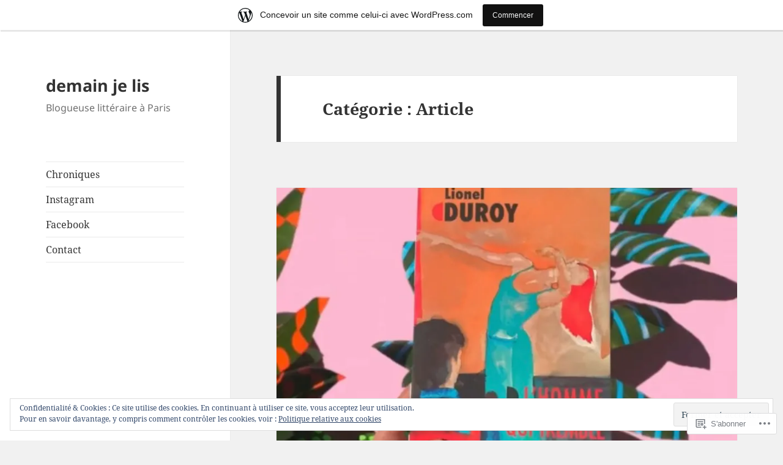

--- FILE ---
content_type: text/html; charset=UTF-8
request_url: https://demainjelisdotcom.wordpress.com/category/article/
body_size: 33297
content:
<!DOCTYPE html>
<html lang="fr-FR" class="no-js">
<head>
	<meta charset="UTF-8">
	<meta name="viewport" content="width=device-width, initial-scale=1.0">
	<link rel="profile" href="https://gmpg.org/xfn/11">
	<link rel="pingback" href="https://demainjelisdotcom.wordpress.com/xmlrpc.php">
	<script>(function(html){html.className = html.className.replace(/\bno-js\b/,'js')})(document.documentElement);</script>
<title>Article &#8211; demain je lis</title>
<meta name='robots' content='max-image-preview:large' />
<link rel='dns-prefetch' href='//s0.wp.com' />
<link rel='dns-prefetch' href='//af.pubmine.com' />
<link rel="alternate" type="application/rss+xml" title="demain je lis &raquo; Flux" href="https://demainjelisdotcom.wordpress.com/feed/" />
<link rel="alternate" type="application/rss+xml" title="demain je lis &raquo; Flux des commentaires" href="https://demainjelisdotcom.wordpress.com/comments/feed/" />
<link rel="alternate" type="application/rss+xml" title="demain je lis &raquo; Flux de la catégorie Article" href="https://demainjelisdotcom.wordpress.com/category/article/feed/" />
	<script type="text/javascript">
		/* <![CDATA[ */
		function addLoadEvent(func) {
			var oldonload = window.onload;
			if (typeof window.onload != 'function') {
				window.onload = func;
			} else {
				window.onload = function () {
					oldonload();
					func();
				}
			}
		}
		/* ]]> */
	</script>
	<link crossorigin='anonymous' rel='stylesheet' id='all-css-0-1' href='/_static/??-eJx9j+EKwjAMhF/IGocy8Yf4LLXLZra0KWtK2dvbgQqi7M/B5ZIvHJRonATFoOCziZwHCglG1Gjd9PLgRVbpMmMCfaBHoyKcwImPVkFLvV966hUx7F1KO/jPLdQNqAkw11QmQsO2gKKPbLWyky6MP4A7y/BBeDtPqBQGc7cz1NXvydb3rVYUegqkaJKbhfntl5V389fm3Dbt6XBpj+MTz6Rz3g==&cssminify=yes' type='text/css' media='all' />
<style id='wp-emoji-styles-inline-css'>

	img.wp-smiley, img.emoji {
		display: inline !important;
		border: none !important;
		box-shadow: none !important;
		height: 1em !important;
		width: 1em !important;
		margin: 0 0.07em !important;
		vertical-align: -0.1em !important;
		background: none !important;
		padding: 0 !important;
	}
/*# sourceURL=wp-emoji-styles-inline-css */
</style>
<link crossorigin='anonymous' rel='stylesheet' id='all-css-2-1' href='/wp-content/plugins/gutenberg-core/v22.4.0/build/styles/block-library/style.min.css?m=1768935615i&cssminify=yes' type='text/css' media='all' />
<style id='wp-block-library-inline-css'>
.has-text-align-justify {
	text-align:justify;
}
.has-text-align-justify{text-align:justify;}

/*# sourceURL=wp-block-library-inline-css */
</style><style id='wp-block-paragraph-inline-css'>
.is-small-text{font-size:.875em}.is-regular-text{font-size:1em}.is-large-text{font-size:2.25em}.is-larger-text{font-size:3em}.has-drop-cap:not(:focus):first-letter{float:left;font-size:8.4em;font-style:normal;font-weight:100;line-height:.68;margin:.05em .1em 0 0;text-transform:uppercase}body.rtl .has-drop-cap:not(:focus):first-letter{float:none;margin-left:.1em}p.has-drop-cap.has-background{overflow:hidden}:root :where(p.has-background){padding:1.25em 2.375em}:where(p.has-text-color:not(.has-link-color)) a{color:inherit}p.has-text-align-left[style*="writing-mode:vertical-lr"],p.has-text-align-right[style*="writing-mode:vertical-rl"]{rotate:180deg}
/*# sourceURL=https://s0.wp.com/wp-content/plugins/gutenberg-core/v22.4.0/build/styles/block-library/paragraph/style.min.css */
</style>
<style id='global-styles-inline-css'>
:root{--wp--preset--aspect-ratio--square: 1;--wp--preset--aspect-ratio--4-3: 4/3;--wp--preset--aspect-ratio--3-4: 3/4;--wp--preset--aspect-ratio--3-2: 3/2;--wp--preset--aspect-ratio--2-3: 2/3;--wp--preset--aspect-ratio--16-9: 16/9;--wp--preset--aspect-ratio--9-16: 9/16;--wp--preset--color--black: #000000;--wp--preset--color--cyan-bluish-gray: #abb8c3;--wp--preset--color--white: #fff;--wp--preset--color--pale-pink: #f78da7;--wp--preset--color--vivid-red: #cf2e2e;--wp--preset--color--luminous-vivid-orange: #ff6900;--wp--preset--color--luminous-vivid-amber: #fcb900;--wp--preset--color--light-green-cyan: #7bdcb5;--wp--preset--color--vivid-green-cyan: #00d084;--wp--preset--color--pale-cyan-blue: #8ed1fc;--wp--preset--color--vivid-cyan-blue: #0693e3;--wp--preset--color--vivid-purple: #9b51e0;--wp--preset--color--dark-gray: #111;--wp--preset--color--light-gray: #f1f1f1;--wp--preset--color--yellow: #f4ca16;--wp--preset--color--dark-brown: #352712;--wp--preset--color--medium-pink: #e53b51;--wp--preset--color--light-pink: #ffe5d1;--wp--preset--color--dark-purple: #2e2256;--wp--preset--color--purple: #674970;--wp--preset--color--blue-gray: #22313f;--wp--preset--color--bright-blue: #55c3dc;--wp--preset--color--light-blue: #e9f2f9;--wp--preset--gradient--vivid-cyan-blue-to-vivid-purple: linear-gradient(135deg,rgb(6,147,227) 0%,rgb(155,81,224) 100%);--wp--preset--gradient--light-green-cyan-to-vivid-green-cyan: linear-gradient(135deg,rgb(122,220,180) 0%,rgb(0,208,130) 100%);--wp--preset--gradient--luminous-vivid-amber-to-luminous-vivid-orange: linear-gradient(135deg,rgb(252,185,0) 0%,rgb(255,105,0) 100%);--wp--preset--gradient--luminous-vivid-orange-to-vivid-red: linear-gradient(135deg,rgb(255,105,0) 0%,rgb(207,46,46) 100%);--wp--preset--gradient--very-light-gray-to-cyan-bluish-gray: linear-gradient(135deg,rgb(238,238,238) 0%,rgb(169,184,195) 100%);--wp--preset--gradient--cool-to-warm-spectrum: linear-gradient(135deg,rgb(74,234,220) 0%,rgb(151,120,209) 20%,rgb(207,42,186) 40%,rgb(238,44,130) 60%,rgb(251,105,98) 80%,rgb(254,248,76) 100%);--wp--preset--gradient--blush-light-purple: linear-gradient(135deg,rgb(255,206,236) 0%,rgb(152,150,240) 100%);--wp--preset--gradient--blush-bordeaux: linear-gradient(135deg,rgb(254,205,165) 0%,rgb(254,45,45) 50%,rgb(107,0,62) 100%);--wp--preset--gradient--luminous-dusk: linear-gradient(135deg,rgb(255,203,112) 0%,rgb(199,81,192) 50%,rgb(65,88,208) 100%);--wp--preset--gradient--pale-ocean: linear-gradient(135deg,rgb(255,245,203) 0%,rgb(182,227,212) 50%,rgb(51,167,181) 100%);--wp--preset--gradient--electric-grass: linear-gradient(135deg,rgb(202,248,128) 0%,rgb(113,206,126) 100%);--wp--preset--gradient--midnight: linear-gradient(135deg,rgb(2,3,129) 0%,rgb(40,116,252) 100%);--wp--preset--gradient--dark-gray-gradient-gradient: linear-gradient(90deg, rgba(17,17,17,1) 0%, rgba(42,42,42,1) 100%);--wp--preset--gradient--light-gray-gradient: linear-gradient(90deg, rgba(241,241,241,1) 0%, rgba(215,215,215,1) 100%);--wp--preset--gradient--white-gradient: linear-gradient(90deg, rgba(255,255,255,1) 0%, rgba(230,230,230,1) 100%);--wp--preset--gradient--yellow-gradient: linear-gradient(90deg, rgba(244,202,22,1) 0%, rgba(205,168,10,1) 100%);--wp--preset--gradient--dark-brown-gradient: linear-gradient(90deg, rgba(53,39,18,1) 0%, rgba(91,67,31,1) 100%);--wp--preset--gradient--medium-pink-gradient: linear-gradient(90deg, rgba(229,59,81,1) 0%, rgba(209,28,51,1) 100%);--wp--preset--gradient--light-pink-gradient: linear-gradient(90deg, rgba(255,229,209,1) 0%, rgba(255,200,158,1) 100%);--wp--preset--gradient--dark-purple-gradient: linear-gradient(90deg, rgba(46,34,86,1) 0%, rgba(66,48,123,1) 100%);--wp--preset--gradient--purple-gradient: linear-gradient(90deg, rgba(103,73,112,1) 0%, rgba(131,93,143,1) 100%);--wp--preset--gradient--blue-gray-gradient: linear-gradient(90deg, rgba(34,49,63,1) 0%, rgba(52,75,96,1) 100%);--wp--preset--gradient--bright-blue-gradient: linear-gradient(90deg, rgba(85,195,220,1) 0%, rgba(43,180,211,1) 100%);--wp--preset--gradient--light-blue-gradient: linear-gradient(90deg, rgba(233,242,249,1) 0%, rgba(193,218,238,1) 100%);--wp--preset--font-size--small: 13px;--wp--preset--font-size--medium: 20px;--wp--preset--font-size--large: 36px;--wp--preset--font-size--x-large: 42px;--wp--preset--font-family--albert-sans: 'Albert Sans', sans-serif;--wp--preset--font-family--alegreya: Alegreya, serif;--wp--preset--font-family--arvo: Arvo, serif;--wp--preset--font-family--bodoni-moda: 'Bodoni Moda', serif;--wp--preset--font-family--bricolage-grotesque: 'Bricolage Grotesque', sans-serif;--wp--preset--font-family--cabin: Cabin, sans-serif;--wp--preset--font-family--chivo: Chivo, sans-serif;--wp--preset--font-family--commissioner: Commissioner, sans-serif;--wp--preset--font-family--cormorant: Cormorant, serif;--wp--preset--font-family--courier-prime: 'Courier Prime', monospace;--wp--preset--font-family--crimson-pro: 'Crimson Pro', serif;--wp--preset--font-family--dm-mono: 'DM Mono', monospace;--wp--preset--font-family--dm-sans: 'DM Sans', sans-serif;--wp--preset--font-family--dm-serif-display: 'DM Serif Display', serif;--wp--preset--font-family--domine: Domine, serif;--wp--preset--font-family--eb-garamond: 'EB Garamond', serif;--wp--preset--font-family--epilogue: Epilogue, sans-serif;--wp--preset--font-family--fahkwang: Fahkwang, sans-serif;--wp--preset--font-family--figtree: Figtree, sans-serif;--wp--preset--font-family--fira-sans: 'Fira Sans', sans-serif;--wp--preset--font-family--fjalla-one: 'Fjalla One', sans-serif;--wp--preset--font-family--fraunces: Fraunces, serif;--wp--preset--font-family--gabarito: Gabarito, system-ui;--wp--preset--font-family--ibm-plex-mono: 'IBM Plex Mono', monospace;--wp--preset--font-family--ibm-plex-sans: 'IBM Plex Sans', sans-serif;--wp--preset--font-family--ibarra-real-nova: 'Ibarra Real Nova', serif;--wp--preset--font-family--instrument-serif: 'Instrument Serif', serif;--wp--preset--font-family--inter: Inter, sans-serif;--wp--preset--font-family--josefin-sans: 'Josefin Sans', sans-serif;--wp--preset--font-family--jost: Jost, sans-serif;--wp--preset--font-family--libre-baskerville: 'Libre Baskerville', serif;--wp--preset--font-family--libre-franklin: 'Libre Franklin', sans-serif;--wp--preset--font-family--literata: Literata, serif;--wp--preset--font-family--lora: Lora, serif;--wp--preset--font-family--merriweather: Merriweather, serif;--wp--preset--font-family--montserrat: Montserrat, sans-serif;--wp--preset--font-family--newsreader: Newsreader, serif;--wp--preset--font-family--noto-sans-mono: 'Noto Sans Mono', sans-serif;--wp--preset--font-family--nunito: Nunito, sans-serif;--wp--preset--font-family--open-sans: 'Open Sans', sans-serif;--wp--preset--font-family--overpass: Overpass, sans-serif;--wp--preset--font-family--pt-serif: 'PT Serif', serif;--wp--preset--font-family--petrona: Petrona, serif;--wp--preset--font-family--piazzolla: Piazzolla, serif;--wp--preset--font-family--playfair-display: 'Playfair Display', serif;--wp--preset--font-family--plus-jakarta-sans: 'Plus Jakarta Sans', sans-serif;--wp--preset--font-family--poppins: Poppins, sans-serif;--wp--preset--font-family--raleway: Raleway, sans-serif;--wp--preset--font-family--roboto: Roboto, sans-serif;--wp--preset--font-family--roboto-slab: 'Roboto Slab', serif;--wp--preset--font-family--rubik: Rubik, sans-serif;--wp--preset--font-family--rufina: Rufina, serif;--wp--preset--font-family--sora: Sora, sans-serif;--wp--preset--font-family--source-sans-3: 'Source Sans 3', sans-serif;--wp--preset--font-family--source-serif-4: 'Source Serif 4', serif;--wp--preset--font-family--space-mono: 'Space Mono', monospace;--wp--preset--font-family--syne: Syne, sans-serif;--wp--preset--font-family--texturina: Texturina, serif;--wp--preset--font-family--urbanist: Urbanist, sans-serif;--wp--preset--font-family--work-sans: 'Work Sans', sans-serif;--wp--preset--spacing--20: 0.44rem;--wp--preset--spacing--30: 0.67rem;--wp--preset--spacing--40: 1rem;--wp--preset--spacing--50: 1.5rem;--wp--preset--spacing--60: 2.25rem;--wp--preset--spacing--70: 3.38rem;--wp--preset--spacing--80: 5.06rem;--wp--preset--shadow--natural: 6px 6px 9px rgba(0, 0, 0, 0.2);--wp--preset--shadow--deep: 12px 12px 50px rgba(0, 0, 0, 0.4);--wp--preset--shadow--sharp: 6px 6px 0px rgba(0, 0, 0, 0.2);--wp--preset--shadow--outlined: 6px 6px 0px -3px rgb(255, 255, 255), 6px 6px rgb(0, 0, 0);--wp--preset--shadow--crisp: 6px 6px 0px rgb(0, 0, 0);}:where(body) { margin: 0; }:where(.is-layout-flex){gap: 0.5em;}:where(.is-layout-grid){gap: 0.5em;}body .is-layout-flex{display: flex;}.is-layout-flex{flex-wrap: wrap;align-items: center;}.is-layout-flex > :is(*, div){margin: 0;}body .is-layout-grid{display: grid;}.is-layout-grid > :is(*, div){margin: 0;}body{padding-top: 0px;padding-right: 0px;padding-bottom: 0px;padding-left: 0px;}:root :where(.wp-element-button, .wp-block-button__link){background-color: #32373c;border-width: 0;color: #fff;font-family: inherit;font-size: inherit;font-style: inherit;font-weight: inherit;letter-spacing: inherit;line-height: inherit;padding-top: calc(0.667em + 2px);padding-right: calc(1.333em + 2px);padding-bottom: calc(0.667em + 2px);padding-left: calc(1.333em + 2px);text-decoration: none;text-transform: inherit;}.has-black-color{color: var(--wp--preset--color--black) !important;}.has-cyan-bluish-gray-color{color: var(--wp--preset--color--cyan-bluish-gray) !important;}.has-white-color{color: var(--wp--preset--color--white) !important;}.has-pale-pink-color{color: var(--wp--preset--color--pale-pink) !important;}.has-vivid-red-color{color: var(--wp--preset--color--vivid-red) !important;}.has-luminous-vivid-orange-color{color: var(--wp--preset--color--luminous-vivid-orange) !important;}.has-luminous-vivid-amber-color{color: var(--wp--preset--color--luminous-vivid-amber) !important;}.has-light-green-cyan-color{color: var(--wp--preset--color--light-green-cyan) !important;}.has-vivid-green-cyan-color{color: var(--wp--preset--color--vivid-green-cyan) !important;}.has-pale-cyan-blue-color{color: var(--wp--preset--color--pale-cyan-blue) !important;}.has-vivid-cyan-blue-color{color: var(--wp--preset--color--vivid-cyan-blue) !important;}.has-vivid-purple-color{color: var(--wp--preset--color--vivid-purple) !important;}.has-dark-gray-color{color: var(--wp--preset--color--dark-gray) !important;}.has-light-gray-color{color: var(--wp--preset--color--light-gray) !important;}.has-yellow-color{color: var(--wp--preset--color--yellow) !important;}.has-dark-brown-color{color: var(--wp--preset--color--dark-brown) !important;}.has-medium-pink-color{color: var(--wp--preset--color--medium-pink) !important;}.has-light-pink-color{color: var(--wp--preset--color--light-pink) !important;}.has-dark-purple-color{color: var(--wp--preset--color--dark-purple) !important;}.has-purple-color{color: var(--wp--preset--color--purple) !important;}.has-blue-gray-color{color: var(--wp--preset--color--blue-gray) !important;}.has-bright-blue-color{color: var(--wp--preset--color--bright-blue) !important;}.has-light-blue-color{color: var(--wp--preset--color--light-blue) !important;}.has-black-background-color{background-color: var(--wp--preset--color--black) !important;}.has-cyan-bluish-gray-background-color{background-color: var(--wp--preset--color--cyan-bluish-gray) !important;}.has-white-background-color{background-color: var(--wp--preset--color--white) !important;}.has-pale-pink-background-color{background-color: var(--wp--preset--color--pale-pink) !important;}.has-vivid-red-background-color{background-color: var(--wp--preset--color--vivid-red) !important;}.has-luminous-vivid-orange-background-color{background-color: var(--wp--preset--color--luminous-vivid-orange) !important;}.has-luminous-vivid-amber-background-color{background-color: var(--wp--preset--color--luminous-vivid-amber) !important;}.has-light-green-cyan-background-color{background-color: var(--wp--preset--color--light-green-cyan) !important;}.has-vivid-green-cyan-background-color{background-color: var(--wp--preset--color--vivid-green-cyan) !important;}.has-pale-cyan-blue-background-color{background-color: var(--wp--preset--color--pale-cyan-blue) !important;}.has-vivid-cyan-blue-background-color{background-color: var(--wp--preset--color--vivid-cyan-blue) !important;}.has-vivid-purple-background-color{background-color: var(--wp--preset--color--vivid-purple) !important;}.has-dark-gray-background-color{background-color: var(--wp--preset--color--dark-gray) !important;}.has-light-gray-background-color{background-color: var(--wp--preset--color--light-gray) !important;}.has-yellow-background-color{background-color: var(--wp--preset--color--yellow) !important;}.has-dark-brown-background-color{background-color: var(--wp--preset--color--dark-brown) !important;}.has-medium-pink-background-color{background-color: var(--wp--preset--color--medium-pink) !important;}.has-light-pink-background-color{background-color: var(--wp--preset--color--light-pink) !important;}.has-dark-purple-background-color{background-color: var(--wp--preset--color--dark-purple) !important;}.has-purple-background-color{background-color: var(--wp--preset--color--purple) !important;}.has-blue-gray-background-color{background-color: var(--wp--preset--color--blue-gray) !important;}.has-bright-blue-background-color{background-color: var(--wp--preset--color--bright-blue) !important;}.has-light-blue-background-color{background-color: var(--wp--preset--color--light-blue) !important;}.has-black-border-color{border-color: var(--wp--preset--color--black) !important;}.has-cyan-bluish-gray-border-color{border-color: var(--wp--preset--color--cyan-bluish-gray) !important;}.has-white-border-color{border-color: var(--wp--preset--color--white) !important;}.has-pale-pink-border-color{border-color: var(--wp--preset--color--pale-pink) !important;}.has-vivid-red-border-color{border-color: var(--wp--preset--color--vivid-red) !important;}.has-luminous-vivid-orange-border-color{border-color: var(--wp--preset--color--luminous-vivid-orange) !important;}.has-luminous-vivid-amber-border-color{border-color: var(--wp--preset--color--luminous-vivid-amber) !important;}.has-light-green-cyan-border-color{border-color: var(--wp--preset--color--light-green-cyan) !important;}.has-vivid-green-cyan-border-color{border-color: var(--wp--preset--color--vivid-green-cyan) !important;}.has-pale-cyan-blue-border-color{border-color: var(--wp--preset--color--pale-cyan-blue) !important;}.has-vivid-cyan-blue-border-color{border-color: var(--wp--preset--color--vivid-cyan-blue) !important;}.has-vivid-purple-border-color{border-color: var(--wp--preset--color--vivid-purple) !important;}.has-dark-gray-border-color{border-color: var(--wp--preset--color--dark-gray) !important;}.has-light-gray-border-color{border-color: var(--wp--preset--color--light-gray) !important;}.has-yellow-border-color{border-color: var(--wp--preset--color--yellow) !important;}.has-dark-brown-border-color{border-color: var(--wp--preset--color--dark-brown) !important;}.has-medium-pink-border-color{border-color: var(--wp--preset--color--medium-pink) !important;}.has-light-pink-border-color{border-color: var(--wp--preset--color--light-pink) !important;}.has-dark-purple-border-color{border-color: var(--wp--preset--color--dark-purple) !important;}.has-purple-border-color{border-color: var(--wp--preset--color--purple) !important;}.has-blue-gray-border-color{border-color: var(--wp--preset--color--blue-gray) !important;}.has-bright-blue-border-color{border-color: var(--wp--preset--color--bright-blue) !important;}.has-light-blue-border-color{border-color: var(--wp--preset--color--light-blue) !important;}.has-vivid-cyan-blue-to-vivid-purple-gradient-background{background: var(--wp--preset--gradient--vivid-cyan-blue-to-vivid-purple) !important;}.has-light-green-cyan-to-vivid-green-cyan-gradient-background{background: var(--wp--preset--gradient--light-green-cyan-to-vivid-green-cyan) !important;}.has-luminous-vivid-amber-to-luminous-vivid-orange-gradient-background{background: var(--wp--preset--gradient--luminous-vivid-amber-to-luminous-vivid-orange) !important;}.has-luminous-vivid-orange-to-vivid-red-gradient-background{background: var(--wp--preset--gradient--luminous-vivid-orange-to-vivid-red) !important;}.has-very-light-gray-to-cyan-bluish-gray-gradient-background{background: var(--wp--preset--gradient--very-light-gray-to-cyan-bluish-gray) !important;}.has-cool-to-warm-spectrum-gradient-background{background: var(--wp--preset--gradient--cool-to-warm-spectrum) !important;}.has-blush-light-purple-gradient-background{background: var(--wp--preset--gradient--blush-light-purple) !important;}.has-blush-bordeaux-gradient-background{background: var(--wp--preset--gradient--blush-bordeaux) !important;}.has-luminous-dusk-gradient-background{background: var(--wp--preset--gradient--luminous-dusk) !important;}.has-pale-ocean-gradient-background{background: var(--wp--preset--gradient--pale-ocean) !important;}.has-electric-grass-gradient-background{background: var(--wp--preset--gradient--electric-grass) !important;}.has-midnight-gradient-background{background: var(--wp--preset--gradient--midnight) !important;}.has-dark-gray-gradient-gradient-gradient-background{background: var(--wp--preset--gradient--dark-gray-gradient-gradient) !important;}.has-light-gray-gradient-gradient-background{background: var(--wp--preset--gradient--light-gray-gradient) !important;}.has-white-gradient-gradient-background{background: var(--wp--preset--gradient--white-gradient) !important;}.has-yellow-gradient-gradient-background{background: var(--wp--preset--gradient--yellow-gradient) !important;}.has-dark-brown-gradient-gradient-background{background: var(--wp--preset--gradient--dark-brown-gradient) !important;}.has-medium-pink-gradient-gradient-background{background: var(--wp--preset--gradient--medium-pink-gradient) !important;}.has-light-pink-gradient-gradient-background{background: var(--wp--preset--gradient--light-pink-gradient) !important;}.has-dark-purple-gradient-gradient-background{background: var(--wp--preset--gradient--dark-purple-gradient) !important;}.has-purple-gradient-gradient-background{background: var(--wp--preset--gradient--purple-gradient) !important;}.has-blue-gray-gradient-gradient-background{background: var(--wp--preset--gradient--blue-gray-gradient) !important;}.has-bright-blue-gradient-gradient-background{background: var(--wp--preset--gradient--bright-blue-gradient) !important;}.has-light-blue-gradient-gradient-background{background: var(--wp--preset--gradient--light-blue-gradient) !important;}.has-small-font-size{font-size: var(--wp--preset--font-size--small) !important;}.has-medium-font-size{font-size: var(--wp--preset--font-size--medium) !important;}.has-large-font-size{font-size: var(--wp--preset--font-size--large) !important;}.has-x-large-font-size{font-size: var(--wp--preset--font-size--x-large) !important;}.has-albert-sans-font-family{font-family: var(--wp--preset--font-family--albert-sans) !important;}.has-alegreya-font-family{font-family: var(--wp--preset--font-family--alegreya) !important;}.has-arvo-font-family{font-family: var(--wp--preset--font-family--arvo) !important;}.has-bodoni-moda-font-family{font-family: var(--wp--preset--font-family--bodoni-moda) !important;}.has-bricolage-grotesque-font-family{font-family: var(--wp--preset--font-family--bricolage-grotesque) !important;}.has-cabin-font-family{font-family: var(--wp--preset--font-family--cabin) !important;}.has-chivo-font-family{font-family: var(--wp--preset--font-family--chivo) !important;}.has-commissioner-font-family{font-family: var(--wp--preset--font-family--commissioner) !important;}.has-cormorant-font-family{font-family: var(--wp--preset--font-family--cormorant) !important;}.has-courier-prime-font-family{font-family: var(--wp--preset--font-family--courier-prime) !important;}.has-crimson-pro-font-family{font-family: var(--wp--preset--font-family--crimson-pro) !important;}.has-dm-mono-font-family{font-family: var(--wp--preset--font-family--dm-mono) !important;}.has-dm-sans-font-family{font-family: var(--wp--preset--font-family--dm-sans) !important;}.has-dm-serif-display-font-family{font-family: var(--wp--preset--font-family--dm-serif-display) !important;}.has-domine-font-family{font-family: var(--wp--preset--font-family--domine) !important;}.has-eb-garamond-font-family{font-family: var(--wp--preset--font-family--eb-garamond) !important;}.has-epilogue-font-family{font-family: var(--wp--preset--font-family--epilogue) !important;}.has-fahkwang-font-family{font-family: var(--wp--preset--font-family--fahkwang) !important;}.has-figtree-font-family{font-family: var(--wp--preset--font-family--figtree) !important;}.has-fira-sans-font-family{font-family: var(--wp--preset--font-family--fira-sans) !important;}.has-fjalla-one-font-family{font-family: var(--wp--preset--font-family--fjalla-one) !important;}.has-fraunces-font-family{font-family: var(--wp--preset--font-family--fraunces) !important;}.has-gabarito-font-family{font-family: var(--wp--preset--font-family--gabarito) !important;}.has-ibm-plex-mono-font-family{font-family: var(--wp--preset--font-family--ibm-plex-mono) !important;}.has-ibm-plex-sans-font-family{font-family: var(--wp--preset--font-family--ibm-plex-sans) !important;}.has-ibarra-real-nova-font-family{font-family: var(--wp--preset--font-family--ibarra-real-nova) !important;}.has-instrument-serif-font-family{font-family: var(--wp--preset--font-family--instrument-serif) !important;}.has-inter-font-family{font-family: var(--wp--preset--font-family--inter) !important;}.has-josefin-sans-font-family{font-family: var(--wp--preset--font-family--josefin-sans) !important;}.has-jost-font-family{font-family: var(--wp--preset--font-family--jost) !important;}.has-libre-baskerville-font-family{font-family: var(--wp--preset--font-family--libre-baskerville) !important;}.has-libre-franklin-font-family{font-family: var(--wp--preset--font-family--libre-franklin) !important;}.has-literata-font-family{font-family: var(--wp--preset--font-family--literata) !important;}.has-lora-font-family{font-family: var(--wp--preset--font-family--lora) !important;}.has-merriweather-font-family{font-family: var(--wp--preset--font-family--merriweather) !important;}.has-montserrat-font-family{font-family: var(--wp--preset--font-family--montserrat) !important;}.has-newsreader-font-family{font-family: var(--wp--preset--font-family--newsreader) !important;}.has-noto-sans-mono-font-family{font-family: var(--wp--preset--font-family--noto-sans-mono) !important;}.has-nunito-font-family{font-family: var(--wp--preset--font-family--nunito) !important;}.has-open-sans-font-family{font-family: var(--wp--preset--font-family--open-sans) !important;}.has-overpass-font-family{font-family: var(--wp--preset--font-family--overpass) !important;}.has-pt-serif-font-family{font-family: var(--wp--preset--font-family--pt-serif) !important;}.has-petrona-font-family{font-family: var(--wp--preset--font-family--petrona) !important;}.has-piazzolla-font-family{font-family: var(--wp--preset--font-family--piazzolla) !important;}.has-playfair-display-font-family{font-family: var(--wp--preset--font-family--playfair-display) !important;}.has-plus-jakarta-sans-font-family{font-family: var(--wp--preset--font-family--plus-jakarta-sans) !important;}.has-poppins-font-family{font-family: var(--wp--preset--font-family--poppins) !important;}.has-raleway-font-family{font-family: var(--wp--preset--font-family--raleway) !important;}.has-roboto-font-family{font-family: var(--wp--preset--font-family--roboto) !important;}.has-roboto-slab-font-family{font-family: var(--wp--preset--font-family--roboto-slab) !important;}.has-rubik-font-family{font-family: var(--wp--preset--font-family--rubik) !important;}.has-rufina-font-family{font-family: var(--wp--preset--font-family--rufina) !important;}.has-sora-font-family{font-family: var(--wp--preset--font-family--sora) !important;}.has-source-sans-3-font-family{font-family: var(--wp--preset--font-family--source-sans-3) !important;}.has-source-serif-4-font-family{font-family: var(--wp--preset--font-family--source-serif-4) !important;}.has-space-mono-font-family{font-family: var(--wp--preset--font-family--space-mono) !important;}.has-syne-font-family{font-family: var(--wp--preset--font-family--syne) !important;}.has-texturina-font-family{font-family: var(--wp--preset--font-family--texturina) !important;}.has-urbanist-font-family{font-family: var(--wp--preset--font-family--urbanist) !important;}.has-work-sans-font-family{font-family: var(--wp--preset--font-family--work-sans) !important;}
/*# sourceURL=global-styles-inline-css */
</style>

<style id='classic-theme-styles-inline-css'>
.wp-block-button__link{background-color:#32373c;border-radius:9999px;box-shadow:none;color:#fff;font-size:1.125em;padding:calc(.667em + 2px) calc(1.333em + 2px);text-decoration:none}.wp-block-file__button{background:#32373c;color:#fff}.wp-block-accordion-heading{margin:0}.wp-block-accordion-heading__toggle{background-color:inherit!important;color:inherit!important}.wp-block-accordion-heading__toggle:not(:focus-visible){outline:none}.wp-block-accordion-heading__toggle:focus,.wp-block-accordion-heading__toggle:hover{background-color:inherit!important;border:none;box-shadow:none;color:inherit;padding:var(--wp--preset--spacing--20,1em) 0;text-decoration:none}.wp-block-accordion-heading__toggle:focus-visible{outline:auto;outline-offset:0}
/*# sourceURL=/wp-content/plugins/gutenberg-core/v22.4.0/build/styles/block-library/classic.min.css */
</style>
<link crossorigin='anonymous' rel='stylesheet' id='all-css-4-1' href='/_static/??-eJyVUVtOw0AMvBCOlVLU/iCOgjaJE9zuS2uHqrfHSYAWUSL6s/JYM2OPF08Z2hSVomL248BRsE2NT+1RcFPV+6oG4ZA9QaH3aosdi34zQPTsqWpFHvDKKIxw8Spk/ZCdToxAHTvyFIy2Jjtl00DT5EIiYG/gMYC+mVB+6ZY25rFBPVnj3HOvRBGdCKlgbzzBmDSBuCjTEIEFUuF+wRzNTpJ36tYWO5Bm1x4/MYaUIr6aFgeKZjZ53C7/v/Xtm/5JNyIuv3GfZh4D86HXAhcy88HKYVZd4JpooAS2klO281wD6L3jcu+BQ+pGb0E49hxZCaQtyfuvfD+yTd4v4bnePT1u9ttdvT18AAauGC8=&cssminify=yes' type='text/css' media='all' />
<style id='jetpack-global-styles-frontend-style-inline-css'>
:root { --font-headings: unset; --font-base: unset; --font-headings-default: -apple-system,BlinkMacSystemFont,"Segoe UI",Roboto,Oxygen-Sans,Ubuntu,Cantarell,"Helvetica Neue",sans-serif; --font-base-default: -apple-system,BlinkMacSystemFont,"Segoe UI",Roboto,Oxygen-Sans,Ubuntu,Cantarell,"Helvetica Neue",sans-serif;}
/*# sourceURL=jetpack-global-styles-frontend-style-inline-css */
</style>
<link crossorigin='anonymous' rel='stylesheet' id='all-css-6-1' href='/wp-content/themes/h4/global.css?m=1420737423i&cssminify=yes' type='text/css' media='all' />
<script id="wpcom-actionbar-placeholder-js-extra">
var actionbardata = {"siteID":"157110431","postID":"0","siteURL":"https://demainjelisdotcom.wordpress.com","xhrURL":"https://demainjelisdotcom.wordpress.com/wp-admin/admin-ajax.php","nonce":"683dbee943","isLoggedIn":"","statusMessage":"","subsEmailDefault":"instantly","proxyScriptUrl":"https://s0.wp.com/wp-content/js/wpcom-proxy-request.js?m=1513050504i&amp;ver=20211021","i18n":{"followedText":"Les nouvelles publications de ce site appara\u00eetront d\u00e9sormais dans votre \u003Ca href=\"https://wordpress.com/reader\"\u003ELecteur\u003C/a\u003E","foldBar":"R\u00e9duire cette barre","unfoldBar":"Agrandir cette barre","shortLinkCopied":"Lien court copi\u00e9 dans le presse-papier"}};
//# sourceURL=wpcom-actionbar-placeholder-js-extra
</script>
<script id="jetpack-mu-wpcom-settings-js-before">
var JETPACK_MU_WPCOM_SETTINGS = {"assetsUrl":"https://s0.wp.com/wp-content/mu-plugins/jetpack-mu-wpcom-plugin/moon/jetpack_vendor/automattic/jetpack-mu-wpcom/src/build/"};
//# sourceURL=jetpack-mu-wpcom-settings-js-before
</script>
<script crossorigin='anonymous' type='text/javascript'  src='/_static/??-eJyFjcsOwiAQRX/I6dSa+lgYvwWBEAgMOAPW/n3bqIk7V2dxT87FqYDOVC1VDIIcKxTOr7kLssN186RjM1a2MTya5fmDLnn6K0HyjlW1v/L37R6zgxKb8yQ4ZTbKCOioRN4hnQo+hw1AmcCZwmvilq7709CPh/54voQFmNpFWg=='></script>
<script id="rlt-proxy-js-after">
	rltInitialize( {"token":null,"iframeOrigins":["https:\/\/widgets.wp.com"]} );
//# sourceURL=rlt-proxy-js-after
</script>
<link rel="EditURI" type="application/rsd+xml" title="RSD" href="https://demainjelisdotcom.wordpress.com/xmlrpc.php?rsd" />
<meta name="generator" content="WordPress.com" />

<!-- Jetpack Open Graph Tags -->
<meta property="og:type" content="website" />
<meta property="og:title" content="Article &#8211; demain je lis" />
<meta property="og:url" content="https://demainjelisdotcom.wordpress.com/category/article/" />
<meta property="og:site_name" content="demain je lis" />
<meta property="og:image" content="https://demainjelisdotcom.wordpress.com/wp-content/uploads/2020/01/cropped-img_4346-1-1.jpg?w=200" />
<meta property="og:image:width" content="200" />
<meta property="og:image:height" content="200" />
<meta property="og:image:alt" content="" />
<meta property="og:locale" content="fr_FR" />
<meta property="fb:app_id" content="249643311490" />
<meta name="twitter:creator" content="@Demainjelis" />

<!-- End Jetpack Open Graph Tags -->
<link rel="search" type="application/opensearchdescription+xml" href="https://demainjelisdotcom.wordpress.com/osd.xml" title="demain je lis" />
<link rel="search" type="application/opensearchdescription+xml" href="https://s1.wp.com/opensearch.xml" title="WordPress.com" />
<meta name="description" content="Articles traitant de Article écrits par Mélanie" />
<script>
var wa_client = {}; wa_client.cmd = []; wa_client.config = { 'blog_id': 157110431, 'blog_language': 'fr', 'is_wordads': false, 'hosting_type': 0, 'afp_account_id': null, 'afp_host_id': 5038568878849053, 'theme': 'pub/twentyfifteen', '_': { 'title': 'Publicité', 'privacy_settings': 'Réglages de confidentialité' }, 'formats': [ 'belowpost', 'bottom_sticky', 'sidebar_sticky_right', 'sidebar', 'gutenberg_rectangle', 'gutenberg_leaderboard', 'gutenberg_mobile_leaderboard', 'gutenberg_skyscraper' ] };
</script>
		<script type="text/javascript">

			window.doNotSellCallback = function() {

				var linkElements = [
					'a[href="https://wordpress.com/?ref=footer_blog"]',
					'a[href="https://wordpress.com/?ref=footer_website"]',
					'a[href="https://wordpress.com/?ref=vertical_footer"]',
					'a[href^="https://wordpress.com/?ref=footer_segment_"]',
				].join(',');

				var dnsLink = document.createElement( 'a' );
				dnsLink.href = 'https://wordpress.com/fr/advertising-program-optout/';
				dnsLink.classList.add( 'do-not-sell-link' );
				dnsLink.rel = 'nofollow';
				dnsLink.style.marginLeft = '0.5em';
				dnsLink.textContent = 'Ne pas vendre ni partager mes informations personnelles';

				var creditLinks = document.querySelectorAll( linkElements );

				if ( 0 === creditLinks.length ) {
					return false;
				}

				Array.prototype.forEach.call( creditLinks, function( el ) {
					el.insertAdjacentElement( 'afterend', dnsLink );
				});

				return true;
			};

		</script>
		<link rel="icon" href="https://demainjelisdotcom.wordpress.com/wp-content/uploads/2020/01/cropped-img_4346-1-1.jpg?w=32" sizes="32x32" />
<link rel="icon" href="https://demainjelisdotcom.wordpress.com/wp-content/uploads/2020/01/cropped-img_4346-1-1.jpg?w=192" sizes="192x192" />
<link rel="apple-touch-icon" href="https://demainjelisdotcom.wordpress.com/wp-content/uploads/2020/01/cropped-img_4346-1-1.jpg?w=180" />
<meta name="msapplication-TileImage" content="https://demainjelisdotcom.wordpress.com/wp-content/uploads/2020/01/cropped-img_4346-1-1.jpg?w=270" />
<script type="text/javascript">
	window.google_analytics_uacct = "UA-52447-2";
</script>

<script type="text/javascript">
	var _gaq = _gaq || [];
	_gaq.push(['_setAccount', 'UA-52447-2']);
	_gaq.push(['_gat._anonymizeIp']);
	_gaq.push(['_setDomainName', 'wordpress.com']);
	_gaq.push(['_initData']);
	_gaq.push(['_trackPageview']);

	(function() {
		var ga = document.createElement('script'); ga.type = 'text/javascript'; ga.async = true;
		ga.src = ('https:' == document.location.protocol ? 'https://ssl' : 'http://www') + '.google-analytics.com/ga.js';
		(document.getElementsByTagName('head')[0] || document.getElementsByTagName('body')[0]).appendChild(ga);
	})();
</script>
<link crossorigin='anonymous' rel='stylesheet' id='all-css-0-3' href='/_static/??-eJydjdEKwjAMRX/IGqaT+SJ+inRZGN3SpDQtw78Xwe1Rxh7P4XIuLMmhSiEpEKtLXMcgBhOV5HH+MURVgVcQhJ4VZwNbQqJ8RrMT7C9EHSqTAfqs1Yi30SqOBktgGtzomSm//9H34BkfTXe7Xu5t17TTB3k+YIU=&cssminify=yes' type='text/css' media='all' />
</head>

<body class="archive category category-article category-3867 wp-embed-responsive wp-theme-pubtwentyfifteen customizer-styles-applied jetpack-reblog-enabled has-marketing-bar has-marketing-bar-theme-twenty-fifteen">
<div id="page" class="hfeed site">
	<a class="skip-link screen-reader-text" href="#content">
		Aller au contenu principal	</a>

	<div id="sidebar" class="sidebar">
		<header id="masthead" class="site-header" role="banner">
			<div class="site-branding">
				<a href="https://demainjelisdotcom.wordpress.com/" class="site-logo-link" rel="home" itemprop="url"></a>
										<p class="site-title"><a href="https://demainjelisdotcom.wordpress.com/" rel="home">demain je lis</a></p>
												<p class="site-description">Blogueuse littéraire à Paris</p>
										<button class="secondary-toggle">Menu and widgets</button>
			</div><!-- .site-branding -->
		</header><!-- .site-header -->

			<div id="secondary" class="secondary">

					<nav id="site-navigation" class="main-navigation" role="navigation">
				<div class="menu-primary-container"><ul id="menu-primary" class="nav-menu"><li id="menu-item-527" class="menu-item menu-item-type-taxonomy menu-item-object-category menu-item-527"><a href="https://demainjelisdotcom.wordpress.com/category/chroniques/">Chroniques</a></li>
<li id="menu-item-530" class="menu-item menu-item-type-custom menu-item-object-custom menu-item-530"><a href="https://www.instagram.com/demain.je.lis/">Instagram</a></li>
<li id="menu-item-533" class="menu-item menu-item-type-custom menu-item-object-custom menu-item-533"><a href="https://www.facebook.com/search/top/?q=demain%20je%20lis&#038;ref=[base64]&#038;epa=SEARCH_BOX">Facebook</a></li>
<li id="menu-item-9" class="menu-item menu-item-type-post_type menu-item-object-page menu-item-9"><a href="https://demainjelisdotcom.wordpress.com/a-propos/">Contact</a></li>
</ul></div>			</nav><!-- .main-navigation -->
		
					<nav id="social-navigation" class="social-navigation" role="navigation">
							</nav><!-- .social-navigation -->
		
		
	</div><!-- .secondary -->

	</div><!-- .sidebar -->

	<div id="content" class="site-content">

	<section id="primary" class="content-area">
		<main id="main" class="site-main" role="main">

		
			<header class="page-header">
				<h1 class="page-title">Catégorie : <span>Article</span></h1>			</header><!-- .page-header -->

			
<article id="post-1098" class="post-1098 post type-post status-publish format-standard has-post-thumbnail hentry category-article">
	
	<a class="post-thumbnail" href="https://demainjelisdotcom.wordpress.com/2021/04/08/lionel-duroy-lhomme-qui-tremble/" aria-hidden="true">
		<img width="825" height="510" src="https://demainjelisdotcom.wordpress.com/wp-content/uploads/2021/04/img_6280.jpg?w=825&amp;h=510&amp;crop=1" class="attachment-post-thumbnail size-post-thumbnail wp-post-image" alt="Lionel Duroy &#8211; L’homme qui&nbsp;tremble" decoding="async" srcset="https://demainjelisdotcom.wordpress.com/wp-content/uploads/2021/04/img_6280.jpg?w=825&amp;h=510&amp;crop=1 825w, https://demainjelisdotcom.wordpress.com/wp-content/uploads/2021/04/img_6280.jpg?w=150&amp;h=93&amp;crop=1 150w, https://demainjelisdotcom.wordpress.com/wp-content/uploads/2021/04/img_6280.jpg?w=300&amp;h=186&amp;crop=1 300w, https://demainjelisdotcom.wordpress.com/wp-content/uploads/2021/04/img_6280.jpg?w=768&amp;h=475&amp;crop=1 768w" sizes="(max-width: 825px) 100vw, 825px" data-attachment-id="1100" data-permalink="https://demainjelisdotcom.wordpress.com/img_6280/" data-orig-file="https://demainjelisdotcom.wordpress.com/wp-content/uploads/2021/04/img_6280.jpg" data-orig-size="828,804" data-comments-opened="1" data-image-meta="{&quot;aperture&quot;:&quot;0&quot;,&quot;credit&quot;:&quot;&quot;,&quot;camera&quot;:&quot;&quot;,&quot;caption&quot;:&quot;&quot;,&quot;created_timestamp&quot;:&quot;0&quot;,&quot;copyright&quot;:&quot;&quot;,&quot;focal_length&quot;:&quot;0&quot;,&quot;iso&quot;:&quot;0&quot;,&quot;shutter_speed&quot;:&quot;0&quot;,&quot;title&quot;:&quot;&quot;,&quot;orientation&quot;:&quot;1&quot;}" data-image-title="img_6280" data-image-description="" data-image-caption="" data-medium-file="https://demainjelisdotcom.wordpress.com/wp-content/uploads/2021/04/img_6280.jpg?w=300" data-large-file="https://demainjelisdotcom.wordpress.com/wp-content/uploads/2021/04/img_6280.jpg?w=660" />	</a>

		
	<header class="entry-header">
		<h2 class="entry-title"><a href="https://demainjelisdotcom.wordpress.com/2021/04/08/lionel-duroy-lhomme-qui-tremble/" rel="bookmark">Lionel Duroy &#8211; L’homme qui&nbsp;tremble</a></h2>	</header><!-- .entry-header -->

	<div class="entry-content">
		
<p class="wp-block-paragraph">L’Art de l’autoportrait <br></p>



<p class="wp-block-paragraph">“On est de son enfance comme on est d’un pays” (Jean Genet).</p>



<p class="wp-block-paragraph">Dans son très touchant “L’homme qui tremble qui tremble”, Lionel Duroy raconte comment son enfance a dessiné l’écrivain qu’il est aujourd’hui.</p>



<p class="wp-block-paragraph">Lionel Duroy est né en 1949. Il est le quatrième d’une famille de dix enfants, et qui ira rapidement à la ruine. Le père, Toto, un aristocrate fauché, s’est surendetté pour offrir à sa mère le train de vie qu’elle exigeait. Quand il a neuf ans, les huissiers viennent saisir leur appartement bourgeois de Neuilly, ils sont alors déclassés, bringuebalés de Rueil à Vaucresson. Lionel Duroy est déscolarisé, et vit dans la terreur de la folie de sa mère. Une expérience de l’effondrement qui va le marquer à l’âge adulte, dans ses mariages et dans ses divorces, et dont seul le sauvera l’écriture de ses livres.</p>



<p class="wp-block-paragraph">“C’est à Neuilly que je prends petit à petit conscience de mon image, de ce que je donne à voir de ma personne. Je suis un enfant joufflu, peut-être cela aurait-il pu m’échapper si je ne l&rsquo;avais pas entendu dire et répéter “Ah, celui-ci a de bonnes joues !”, les soirs de réception, à l’instant où nous arrivions au salon par ordre de taille pour être présentés aux invités. Comment est-ce que je devine que ce n’est pas un compliment ? Au rictus de notre mère, sans doute. Elle souriait, au grand jeu des ressemblances elle se rengorgeant pour Christine, notre aînée, portrait de sa mère, pour Frédéric &#8211; “Celui-là c’est mon père ! Papa tout craché, racé jusqu’au bout des ongles”-, elle était heureuse encore pour Nicolas &#8211; “Beau comme un dieu, disait-elle, éblouie, beau comme un dieu”-, et brusquement, elle semblait moins lumineuse, imperceptiblement froissée quand venait mon tour.”</p>



<p class="wp-block-paragraph">J’ai été très émue par cet autoportrait tout en blessures, en crevasses fines. On le lit comme on toucherait un visage, suivant de la main un grain de peau marqué par l’enfance, heurté par ses souvenirs.</p>
	</div><!-- .entry-content -->

	
	<footer class="entry-footer">
		<span class="posted-on"><span class="screen-reader-text">Publié le </span><a href="https://demainjelisdotcom.wordpress.com/2021/04/08/lionel-duroy-lhomme-qui-tremble/" rel="bookmark"><time class="entry-date published updated" datetime="2021-04-08T09:09:28+01:00">8 avril 2021</time></a></span><span class="cat-links"><span class="screen-reader-text">Catégories </span><a href="https://demainjelisdotcom.wordpress.com/category/article/" rel="category tag">Article</a></span><span class="comments-link"><a href="https://demainjelisdotcom.wordpress.com/2021/04/08/lionel-duroy-lhomme-qui-tremble/#respond">Leave a comment<span class="screen-reader-text"> on Lionel Duroy &#8211; L’homme qui&nbsp;tremble</span></a></span>			</footer><!-- .entry-footer -->

</article><!-- #post-1098 -->

<article id="post-1089" class="post-1089 post type-post status-publish format-standard has-post-thumbnail hentry category-article">
	
	<a class="post-thumbnail" href="https://demainjelisdotcom.wordpress.com/2021/04/08/arthur-dreyfus-journal-sexuel-dun-garcon-daujourdhui/" aria-hidden="true">
		<img width="820" height="510" src="https://demainjelisdotcom.wordpress.com/wp-content/uploads/2021/04/img_6278.jpg?w=820&amp;h=510&amp;crop=1" class="attachment-post-thumbnail size-post-thumbnail wp-post-image" alt="Arthur Dreyfus-journal sexuel d’un garçon&nbsp;d’aujourd’hui" decoding="async" srcset="https://demainjelisdotcom.wordpress.com/wp-content/uploads/2021/04/img_6278.jpg?w=820&amp;h=510&amp;crop=1 820w, https://demainjelisdotcom.wordpress.com/wp-content/uploads/2021/04/img_6278.jpg?w=150&amp;h=93&amp;crop=1 150w, https://demainjelisdotcom.wordpress.com/wp-content/uploads/2021/04/img_6278.jpg?w=300&amp;h=187&amp;crop=1 300w, https://demainjelisdotcom.wordpress.com/wp-content/uploads/2021/04/img_6278.jpg?w=768&amp;h=478&amp;crop=1 768w" sizes="(max-width: 820px) 100vw, 820px" data-attachment-id="1092" data-permalink="https://demainjelisdotcom.wordpress.com/img_6278/" data-orig-file="https://demainjelisdotcom.wordpress.com/wp-content/uploads/2021/04/img_6278.jpg" data-orig-size="820,811" data-comments-opened="1" data-image-meta="{&quot;aperture&quot;:&quot;0&quot;,&quot;credit&quot;:&quot;&quot;,&quot;camera&quot;:&quot;&quot;,&quot;caption&quot;:&quot;&quot;,&quot;created_timestamp&quot;:&quot;0&quot;,&quot;copyright&quot;:&quot;&quot;,&quot;focal_length&quot;:&quot;0&quot;,&quot;iso&quot;:&quot;0&quot;,&quot;shutter_speed&quot;:&quot;0&quot;,&quot;title&quot;:&quot;&quot;,&quot;orientation&quot;:&quot;1&quot;}" data-image-title="img_6278" data-image-description="" data-image-caption="" data-medium-file="https://demainjelisdotcom.wordpress.com/wp-content/uploads/2021/04/img_6278.jpg?w=300" data-large-file="https://demainjelisdotcom.wordpress.com/wp-content/uploads/2021/04/img_6278.jpg?w=660" />	</a>

		
	<header class="entry-header">
		<h2 class="entry-title"><a href="https://demainjelisdotcom.wordpress.com/2021/04/08/arthur-dreyfus-journal-sexuel-dun-garcon-daujourdhui/" rel="bookmark">Arthur Dreyfus-journal sexuel d’un garçon&nbsp;d’aujourd’hui</a></h2>	</header><!-- .entry-header -->

	<div class="entry-content">
		
<p class="wp-block-paragraph">Quel INCROYABLE livre, ce “journal sexuel d’un garçon d’aujourd’hui” !</p>



<p class="wp-block-paragraph">Magnifique objet de 2300 pages, collection naturalisée de visages, d’odeurs, de substances molles, de positions, de phrases lues, de sensations crues, de nausées existentielles qui alternent parfois avec des moments d’illumination vive, idée ou rencontre d’un garçon au profil de poésie pure.</p>



<p class="wp-block-paragraph">Arthur Dreyfus a tenu durant plusieurs années un journal de sa vie sexuelle. Il y accumule les rencontres avec les hommes, des plans culs qui virent à l’obsession, à la frénésie, et qu’il enregistre &#8211; parfois pendant &#8211; avec un soin maniaque. Les moments de vide, les interstices sont transformés en histoires, micro-fictions rédigées en palimpseste sur les jours:</p>



<p class="wp-block-paragraph">“Chaque rencontre sexuelle m’apparaît comme le chapitre d’un roman, une nouvelle supplémentaire dans un recueil. Quand on traverse une ville la nuit, les fenêtres allumées fascinent parce qu’elles contiennent toutes une vie différente. Rencontrer un garçon, pour moi, c’est escalader une façade, ouvrir une de ces fenêtres”.</p>



<p class="wp-block-paragraph">L’entreprise s’inverse, Arthur Dreyfus n’écrit plus ce qu’il vit, il provoque les plans pour pouvoir les écrire. Il ment, tapine, se vide, pratique le chemsex, jusqu’à s’épuiser, se perdre dans une violente mise à nu de lui-même.</p>



<p class="wp-block-paragraph">“Il y a peut-être deux sortes de livres, ceux qui montrent et ceux qui donnent”, disait Walter Benjamin. Le livre d’Arthur Dreyfus appartient à cette dernière catégorie, il touche “celui à qui il est destiné si profondément qu’il l&rsquo;effraie.”</p>



<p class="wp-block-paragraph"> Lisez absolument ce livre, trash autant que sublime, l’un des plus beaux que j’aie lus ces dernières années .</p>
<div id="atatags-370373-6976df7017367">
		<script type="text/javascript">
			__ATA = window.__ATA || {};
			__ATA.cmd = window.__ATA.cmd || [];
			__ATA.cmd.push(function() {
				__ATA.initVideoSlot('atatags-370373-6976df7017367', {
					sectionId: '370373',
					format: 'inread'
				});
			});
		</script>
	</div>	</div><!-- .entry-content -->

	
	<footer class="entry-footer">
		<span class="posted-on"><span class="screen-reader-text">Publié le </span><a href="https://demainjelisdotcom.wordpress.com/2021/04/08/arthur-dreyfus-journal-sexuel-dun-garcon-daujourdhui/" rel="bookmark"><time class="entry-date published updated" datetime="2021-04-08T09:02:30+01:00">8 avril 2021</time></a></span><span class="cat-links"><span class="screen-reader-text">Catégories </span><a href="https://demainjelisdotcom.wordpress.com/category/article/" rel="category tag">Article</a></span><span class="comments-link"><a href="https://demainjelisdotcom.wordpress.com/2021/04/08/arthur-dreyfus-journal-sexuel-dun-garcon-daujourdhui/#comments">Un commentaire <span class="screen-reader-text"> sur Arthur Dreyfus-journal sexuel d’un garçon&nbsp;d’aujourd’hui</span></a></span>			</footer><!-- .entry-footer -->

</article><!-- #post-1089 -->

<article id="post-1085" class="post-1085 post type-post status-publish format-standard has-post-thumbnail hentry category-article">
	
	<a class="post-thumbnail" href="https://demainjelisdotcom.wordpress.com/2021/04/08/benedicte-soymier-le-mal-epris/" aria-hidden="true">
		<img width="825" height="510" src="https://demainjelisdotcom.wordpress.com/wp-content/uploads/2021/04/img_6277.jpg?w=825&amp;h=510&amp;crop=1" class="attachment-post-thumbnail size-post-thumbnail wp-post-image" alt="Bénédicte Soymier &#8211; Le&nbsp;Mal-épris" decoding="async" srcset="https://demainjelisdotcom.wordpress.com/wp-content/uploads/2021/04/img_6277.jpg?w=825&amp;h=510&amp;crop=1 825w, https://demainjelisdotcom.wordpress.com/wp-content/uploads/2021/04/img_6277.jpg?w=150&amp;h=93&amp;crop=1 150w, https://demainjelisdotcom.wordpress.com/wp-content/uploads/2021/04/img_6277.jpg?w=300&amp;h=186&amp;crop=1 300w, https://demainjelisdotcom.wordpress.com/wp-content/uploads/2021/04/img_6277.jpg?w=768&amp;h=475&amp;crop=1 768w" sizes="(max-width: 825px) 100vw, 825px" data-attachment-id="1087" data-permalink="https://demainjelisdotcom.wordpress.com/img_6277/" data-orig-file="https://demainjelisdotcom.wordpress.com/wp-content/uploads/2021/04/img_6277.jpg" data-orig-size="828,817" data-comments-opened="1" data-image-meta="{&quot;aperture&quot;:&quot;0&quot;,&quot;credit&quot;:&quot;&quot;,&quot;camera&quot;:&quot;&quot;,&quot;caption&quot;:&quot;&quot;,&quot;created_timestamp&quot;:&quot;0&quot;,&quot;copyright&quot;:&quot;&quot;,&quot;focal_length&quot;:&quot;0&quot;,&quot;iso&quot;:&quot;0&quot;,&quot;shutter_speed&quot;:&quot;0&quot;,&quot;title&quot;:&quot;&quot;,&quot;orientation&quot;:&quot;1&quot;}" data-image-title="img_6277" data-image-description="" data-image-caption="" data-medium-file="https://demainjelisdotcom.wordpress.com/wp-content/uploads/2021/04/img_6277.jpg?w=300" data-large-file="https://demainjelisdotcom.wordpress.com/wp-content/uploads/2021/04/img_6277.jpg?w=660" />	</a>

		
	<header class="entry-header">
		<h2 class="entry-title"><a href="https://demainjelisdotcom.wordpress.com/2021/04/08/benedicte-soymier-le-mal-epris/" rel="bookmark">Bénédicte Soymier &#8211; Le&nbsp;Mal-épris</a></h2>	</header><!-- .entry-header -->

	<div class="entry-content">
		
<p class="wp-block-paragraph">Voici un premier roman comme on aimerait en lire souvent, un premier roman avec un parti-pris fort, celle de faire voir la laideur , “supérieure à la beauté, car elle dure plus longtemps”. (Gainsbourg, cité par l’auteure).</p>



<p class="wp-block-paragraph">Le Mal-épris raconte l’histoire de Paul, un homme au physique ingrat, toujours mal à l’aise. Lorsque Mylène emménage sur le même palier, il devient complètement obsédé par elle, l’épie, note comme un prédateur sur un carnet les moindre petits faits.</p>



<p class="wp-block-paragraph">“Paul s’est acheté un petit carnet bleu sur lequel il consigne ses départs, ses retours, ses rencontres, les mots qu’elle échange avec la voisine du dessus ou le locataire du dessous, ses tenues, ses coiffures. Il écrit ce qu’il aime et ce qu’il déteste, comme ses chaussures noires fermées par une boucle aux talons bien trop hauts pour une femme respectable. Il note, découpe, dessine et décore, et prend quelques photos avec son portable quand la lumière le lui permet et que l’angle le cache. Il les colle avec une colle de grande qualité pour ne pas qu’elle tache et transperce le papier. Il hait les marques jaunes que peuvent laisser les bavures d’un travail bâclé. Lui, il faut que ce soit léché, sans fautes ou ratures, tracé à la règle et séché à son souffle. Une œuvre d’art.”</p>



<p class="wp-block-paragraph">Mais Mylène est une proie difficile, il se rabat alors sur Angélique, une collègue qui élève seule son fils. La jeune femme manque de confiance en elle, et cède aux avances de Paul. Le piège de la violence se refermera sur elle.</p>



<p class="wp-block-paragraph">Dans une langue précise, soutenue par un très beau souffle, Bénédicte Soymier donne un visage aux violence faites aux femmes. Elle dresse un portrait précis, en mouvement, d’un homme poursuivi par ses pulsions, et qui bascule dans la spirale de la violence.</p>



<p class="wp-block-paragraph">Bravo pour ce très beau livre qui m’a beaucoup impressionné !</p>
	</div><!-- .entry-content -->

	
	<footer class="entry-footer">
		<span class="posted-on"><span class="screen-reader-text">Publié le </span><a href="https://demainjelisdotcom.wordpress.com/2021/04/08/benedicte-soymier-le-mal-epris/" rel="bookmark"><time class="entry-date published updated" datetime="2021-04-08T08:59:39+01:00">8 avril 2021</time></a></span><span class="cat-links"><span class="screen-reader-text">Catégories </span><a href="https://demainjelisdotcom.wordpress.com/category/article/" rel="category tag">Article</a></span><span class="comments-link"><a href="https://demainjelisdotcom.wordpress.com/2021/04/08/benedicte-soymier-le-mal-epris/#respond">Leave a comment<span class="screen-reader-text"> on Bénédicte Soymier &#8211; Le&nbsp;Mal-épris</span></a></span>			</footer><!-- .entry-footer -->

</article><!-- #post-1085 -->

<article id="post-1081" class="post-1081 post type-post status-publish format-standard has-post-thumbnail hentry category-article">
	
	<a class="post-thumbnail" href="https://demainjelisdotcom.wordpress.com/2021/04/08/eric-chevillard-sine-die/" aria-hidden="true">
		<img width="825" height="510" src="https://demainjelisdotcom.wordpress.com/wp-content/uploads/2021/04/img_6276.jpg?w=825&amp;h=510&amp;crop=1" class="attachment-post-thumbnail size-post-thumbnail wp-post-image" alt="Eric Chevillard-Sine die" decoding="async" loading="lazy" srcset="https://demainjelisdotcom.wordpress.com/wp-content/uploads/2021/04/img_6276.jpg?w=825&amp;h=510&amp;crop=1 825w, https://demainjelisdotcom.wordpress.com/wp-content/uploads/2021/04/img_6276.jpg?w=150&amp;h=93&amp;crop=1 150w, https://demainjelisdotcom.wordpress.com/wp-content/uploads/2021/04/img_6276.jpg?w=300&amp;h=185&amp;crop=1 300w, https://demainjelisdotcom.wordpress.com/wp-content/uploads/2021/04/img_6276.jpg?w=768&amp;h=475&amp;crop=1 768w" sizes="(max-width: 825px) 100vw, 825px" data-attachment-id="1083" data-permalink="https://demainjelisdotcom.wordpress.com/img_6276/" data-orig-file="https://demainjelisdotcom.wordpress.com/wp-content/uploads/2021/04/img_6276.jpg" data-orig-size="827,798" data-comments-opened="1" data-image-meta="{&quot;aperture&quot;:&quot;0&quot;,&quot;credit&quot;:&quot;&quot;,&quot;camera&quot;:&quot;&quot;,&quot;caption&quot;:&quot;&quot;,&quot;created_timestamp&quot;:&quot;0&quot;,&quot;copyright&quot;:&quot;&quot;,&quot;focal_length&quot;:&quot;0&quot;,&quot;iso&quot;:&quot;0&quot;,&quot;shutter_speed&quot;:&quot;0&quot;,&quot;title&quot;:&quot;&quot;,&quot;orientation&quot;:&quot;1&quot;}" data-image-title="img_6276" data-image-description="" data-image-caption="" data-medium-file="https://demainjelisdotcom.wordpress.com/wp-content/uploads/2021/04/img_6276.jpg?w=300" data-large-file="https://demainjelisdotcom.wordpress.com/wp-content/uploads/2021/04/img_6276.jpg?w=660" />	</a>

		
	<header class="entry-header">
		<h2 class="entry-title"><a href="https://demainjelisdotcom.wordpress.com/2021/04/08/eric-chevillard-sine-die/" rel="bookmark">Eric Chevillard-Sine die</a></h2>	</header><!-- .entry-header -->

	<div class="entry-content">
		
<p class="wp-block-paragraph">C’est parti, je rentre dans mon post pour vous montrer un livre très amusant : “Sine die” de Eric Chevillard.</p>



<p class="wp-block-paragraph">Eric Chevillard est écrivain à qui l’on doit des livres géniaux, tels que “Dino Egger” ou “Prosper à l’oeuvre”. Dans ses livres, l’humour côtoie l’intelligence avec une force rare.</p>



<p class="wp-block-paragraph">Depuis 2007, l’écrivain tient un blog nommé l’Autofictif, où il écrit chaque jour trois courts billets. En quelques lignes, Eric Chevillard escalade les barreaux du réel, et à rebours de toute logique, réinvente le quotidien avec une bonne dose d’ironie.</p>



<p class="wp-block-paragraph">Du 19 mars au 12 mai 2020, Eric Chevillard a tenu une chronique du confinement, “Sine die”, qu’il a publié aux éditions de l&rsquo;Arbre Vengeur . Dans ses pages, l’épreuve de la privation de liberté se transforme en exercice d’évasion :</p>



<p class="wp-block-paragraph">“Tous les moyens sont bons et les citoyens assoiffés de liberté ne reculent devant rien. On raconte qu’une dame de 97 ans, ayant réussi à sortir nuitamment de son Ehpad limougeaud par la lucarne du grenier a contraint, sous la menace d’un fusil à baïonnette de 1870, un pilote d’hélicoptère à rejoindre le lotissement Les Azalées de Panazol. Puis, l’appareil s’étant immobilisé sur son ordre au-dessus d’un pavillon, elle aurait déroulé une échelle de laine de 25 mètres tricotée clandestinement (elle prétendit jusqu’au bout qu’il s’agissait d’une chaussette et parvint à enfumer ses auxiliaires de vie en alternant des rayures de trois couleurs)[&#8230;].</p>



<p class="wp-block-paragraph">Je vous conseille ce cool livre, que j’ai malheureusement laissé tomber dans ma petite animation. La tuile ! Allez juré, la prochaine fois je ferai mieux !</p>
	</div><!-- .entry-content -->

	
	<footer class="entry-footer">
		<span class="posted-on"><span class="screen-reader-text">Publié le </span><a href="https://demainjelisdotcom.wordpress.com/2021/04/08/eric-chevillard-sine-die/" rel="bookmark"><time class="entry-date published updated" datetime="2021-04-08T08:56:05+01:00">8 avril 2021</time></a></span><span class="cat-links"><span class="screen-reader-text">Catégories </span><a href="https://demainjelisdotcom.wordpress.com/category/article/" rel="category tag">Article</a></span><span class="comments-link"><a href="https://demainjelisdotcom.wordpress.com/2021/04/08/eric-chevillard-sine-die/#respond">Leave a comment<span class="screen-reader-text"> on Eric Chevillard-Sine die</span></a></span>			</footer><!-- .entry-footer -->

</article><!-- #post-1081 -->

<article id="post-1069" class="post-1069 post type-post status-publish format-standard has-post-thumbnail hentry category-article">
	
	<a class="post-thumbnail" href="https://demainjelisdotcom.wordpress.com/2021/04/07/florence-aubenas-linconnu-de-la-poste/" aria-hidden="true">
		<img width="825" height="510" src="https://demainjelisdotcom.wordpress.com/wp-content/uploads/2021/04/img_6270.jpg?w=825&amp;h=510&amp;crop=1" class="attachment-post-thumbnail size-post-thumbnail wp-post-image" alt="Florence Aubenas-L’inconnu de la&nbsp;poste" decoding="async" loading="lazy" srcset="https://demainjelisdotcom.wordpress.com/wp-content/uploads/2021/04/img_6270.jpg?w=825&amp;h=510&amp;crop=1 825w, https://demainjelisdotcom.wordpress.com/wp-content/uploads/2021/04/img_6270.jpg?w=150&amp;h=93&amp;crop=1 150w, https://demainjelisdotcom.wordpress.com/wp-content/uploads/2021/04/img_6270.jpg?w=300&amp;h=186&amp;crop=1 300w, https://demainjelisdotcom.wordpress.com/wp-content/uploads/2021/04/img_6270.jpg?w=768&amp;h=475&amp;crop=1 768w" sizes="(max-width: 825px) 100vw, 825px" data-attachment-id="1070" data-permalink="https://demainjelisdotcom.wordpress.com/img_6270/" data-orig-file="https://demainjelisdotcom.wordpress.com/wp-content/uploads/2021/04/img_6270.jpg" data-orig-size="828,811" data-comments-opened="1" data-image-meta="{&quot;aperture&quot;:&quot;0&quot;,&quot;credit&quot;:&quot;&quot;,&quot;camera&quot;:&quot;&quot;,&quot;caption&quot;:&quot;&quot;,&quot;created_timestamp&quot;:&quot;0&quot;,&quot;copyright&quot;:&quot;&quot;,&quot;focal_length&quot;:&quot;0&quot;,&quot;iso&quot;:&quot;0&quot;,&quot;shutter_speed&quot;:&quot;0&quot;,&quot;title&quot;:&quot;&quot;,&quot;orientation&quot;:&quot;1&quot;}" data-image-title="img_6270" data-image-description="" data-image-caption="" data-medium-file="https://demainjelisdotcom.wordpress.com/wp-content/uploads/2021/04/img_6270.jpg?w=300" data-large-file="https://demainjelisdotcom.wordpress.com/wp-content/uploads/2021/04/img_6270.jpg?w=660" />	</a>

		
	<header class="entry-header">
		<h2 class="entry-title"><a href="https://demainjelisdotcom.wordpress.com/2021/04/07/florence-aubenas-linconnu-de-la-poste/" rel="bookmark">Florence Aubenas-L’inconnu de la&nbsp;poste</a></h2>	</header><!-- .entry-header -->

	<div class="entry-content">
		
<p class="wp-block-paragraph">PASSIONNANT ! </p>



<p class="wp-block-paragraph">J’ai toujours aimé les faits divers, curiosités, prodiges, monstres, anecdotes, récits des événements remarquables arrivés à x et autres affaires. J’aime quand ils sont captés, amplifiés par les écrivains, d’Alexandre Dumas à Emmanuel Carrère.</p>



<p class="wp-block-paragraph">En faisant mes courses chez Carrefour, j’ai fermement empoigné le dernier livre de Florence Aubenas, et l’ai posé délicatement dans mon caddie entre les œufs, les radis, et les couches du petit dernier (désolée pour cette hérésie, pas une librairie dans un rayon de 50km).</p>



<p class="wp-block-paragraph">Le soir même, je me suis plongée dans l’histoire de ce fait divers dont j’aurais pour toujours oublié l’existence s’il n’y avait eu le livre de Florence Aubenas , qui a enquêté sur le meurtre ayant eu lieu dans le village de Montréal-la-cluse en 2008.</p>



<p class="wp-block-paragraph">Le 19 décembre 2008 au matin, peu après l&rsquo;ouverture de la poste, le corps de Catherine Bourgod est découvert par un client, gisant dans une mare de sang. Elle a été poignardée de 28 coups de couteau. L&rsquo;arme a disparu et la caisse qui contient moins de 3000 euros a été dérobée. Personne n&rsquo;a rien vu.</p>



<p class="wp-block-paragraph">En face de la Poste vit un certain Gérald Thomassin. Enfant de la Ddass repéré dans un foyer, il incarnait « Le Petit criminel », de Jacques Doillon. Un rôle sur mesure qui lui a valu le césar du meilleur espoir masculin l&rsquo;année suivante et lui a ouvert une carrière de comédien. L’acteur est insaisissable et marginal, son comportement étrange. Il deviendra le suspect numéro 1.</p>



<p class="wp-block-paragraph">Florence Aubenas a enquêté durant 7 ans sur ce fait divers. Elle a lié des liens avec Gérald Thomassin, jusqu’à ce que ce dernier disparaisse sur un quai de gare au dernier virage de l’enquête judiciaire.</p>



<p class="wp-block-paragraph">Son récit est au plus près d’une affaire qui lui échappe, et dont elle rend à merveille les zones d’ombres, les clairs obscurs.</p>
	</div><!-- .entry-content -->

	
	<footer class="entry-footer">
		<span class="posted-on"><span class="screen-reader-text">Publié le </span><a href="https://demainjelisdotcom.wordpress.com/2021/04/07/florence-aubenas-linconnu-de-la-poste/" rel="bookmark"><time class="entry-date published updated" datetime="2021-04-07T09:31:15+01:00">7 avril 2021</time></a></span><span class="cat-links"><span class="screen-reader-text">Catégories </span><a href="https://demainjelisdotcom.wordpress.com/category/article/" rel="category tag">Article</a></span><span class="comments-link"><a href="https://demainjelisdotcom.wordpress.com/2021/04/07/florence-aubenas-linconnu-de-la-poste/#respond">Leave a comment<span class="screen-reader-text"> on Florence Aubenas-L’inconnu de la&nbsp;poste</span></a></span>			</footer><!-- .entry-footer -->

</article><!-- #post-1069 -->

<article id="post-1064" class="post-1064 post type-post status-publish format-standard has-post-thumbnail hentry category-article">
	
	<a class="post-thumbnail" href="https://demainjelisdotcom.wordpress.com/2021/04/07/lauren-bastide-la-poudre/" aria-hidden="true">
		<img width="825" height="510" src="https://demainjelisdotcom.wordpress.com/wp-content/uploads/2021/04/img_6271.jpg?w=825&amp;h=510&amp;crop=1" class="attachment-post-thumbnail size-post-thumbnail wp-post-image" alt="Lauren Bastide -La&nbsp;Poudre" decoding="async" loading="lazy" srcset="https://demainjelisdotcom.wordpress.com/wp-content/uploads/2021/04/img_6271.jpg?w=825&amp;h=510&amp;crop=1 825w, https://demainjelisdotcom.wordpress.com/wp-content/uploads/2021/04/img_6271.jpg?w=150&amp;h=93&amp;crop=1 150w, https://demainjelisdotcom.wordpress.com/wp-content/uploads/2021/04/img_6271.jpg?w=300&amp;h=186&amp;crop=1 300w, https://demainjelisdotcom.wordpress.com/wp-content/uploads/2021/04/img_6271.jpg?w=768&amp;h=475&amp;crop=1 768w" sizes="(max-width: 825px) 100vw, 825px" data-attachment-id="1066" data-permalink="https://demainjelisdotcom.wordpress.com/img_6271/" data-orig-file="https://demainjelisdotcom.wordpress.com/wp-content/uploads/2021/04/img_6271.jpg" data-orig-size="828,793" data-comments-opened="1" data-image-meta="{&quot;aperture&quot;:&quot;0&quot;,&quot;credit&quot;:&quot;&quot;,&quot;camera&quot;:&quot;&quot;,&quot;caption&quot;:&quot;&quot;,&quot;created_timestamp&quot;:&quot;0&quot;,&quot;copyright&quot;:&quot;&quot;,&quot;focal_length&quot;:&quot;0&quot;,&quot;iso&quot;:&quot;0&quot;,&quot;shutter_speed&quot;:&quot;0&quot;,&quot;title&quot;:&quot;&quot;,&quot;orientation&quot;:&quot;1&quot;}" data-image-title="img_6271" data-image-description="" data-image-caption="" data-medium-file="https://demainjelisdotcom.wordpress.com/wp-content/uploads/2021/04/img_6271.jpg?w=300" data-large-file="https://demainjelisdotcom.wordpress.com/wp-content/uploads/2021/04/img_6271.jpg?w=660" />	</a>

		
	<header class="entry-header">
		<h2 class="entry-title"><a href="https://demainjelisdotcom.wordpress.com/2021/04/07/lauren-bastide-la-poudre/" rel="bookmark">Lauren Bastide -La&nbsp;Poudre</a></h2>	</header><!-- .entry-header -->

	<div class="entry-content">
		
<p class="wp-block-paragraph">LA VOIX DES FEMMES ! </p>



<p class="wp-block-paragraph">Connaissez-vous le podcast La Poudre ? Depuis 2016, la journaliste Lauren Bastide reçoit à son micro des femmes qu’elle admire. Écrivaines, artistes et intellectuelles de tous horizons racontent leurs histoires, leurs parcours professionnels, le rapport qu’elles entretiennent à leurs identités et à leurs corps.</p>



<p class="wp-block-paragraph">Je suis tombée en librairie sur son recueil d’entretiens publié aux éditions Marabout. Un premier tome qui m’a frappé l’oeil par sa si jolie couverture, et qui est consacré aux interviews de musiciennes et d’écrivaines comme Leïla Slimani, Chloé Delaume, Mona Chollet, Pénélope Bagieu, Lolita Pile et Faïza Guène.</p>



<p class="wp-block-paragraph">Pourquoi avoir créé La Poudre ? Dans la préface qui ouvre le recueil, Lauren Bastide raconte dans sa préface comment l’idée de ce podcast lui est venue:</p>



<p class="wp-block-paragraph">“J’ai ressenti cette urgence un jour très précis. C’était devant une œuvre d’art, The Dinner Party, de l’artiste américaine Judy Chicago [&#8230;]. Cette œuvre est une immense table rectangulaire autour de laquelle sont dressés les couverts de 39 femmes qui ont transformé le destin de l’humanité sans que l’histoire ne daigne retenir leurs noms. C’est un travail de réhabilitation et d’archivage à travers lequel l’artiste redonne leur place à ces figures féminines dont les accomplissements et les noms ont été soigneusement glissés sous le tapis au fil des siècles. J’ai décidé ce jour-là que, moi aussi, je travaillerais à l’archivage des noms et des accomplissements de toutes les femmes qui façonnaient le siècle. Je le ferais en leur tendant un micro et en enregistrant leurs voix, pour que personne ne puisse jamais les effacer.”</p>



<p class="wp-block-paragraph">Ce qui est fabuleux dans cet ouvrage, c’est qu’il offre des récits intimes des parcours d’écrivaines et musiciennes, tout en offrant au fil des pages un panorama dynamique de l’évolution des luttes féministes et antiracistes contemporaines.</p>



<p class="wp-block-paragraph">J’ai adoré lire ces interviews qui offrent des modèles d’inspirations sur ce qu’être une femme aujourd’hui.</p>



<p class="wp-block-paragraph">Stay Tuned : Lauren Bastide a eu la gentillesse de me prendre au téléphone, jolie anecdote à suivre !</p>
	</div><!-- .entry-content -->

	
	<footer class="entry-footer">
		<span class="posted-on"><span class="screen-reader-text">Publié le </span><a href="https://demainjelisdotcom.wordpress.com/2021/04/07/lauren-bastide-la-poudre/" rel="bookmark"><time class="entry-date published updated" datetime="2021-04-07T09:29:21+01:00">7 avril 2021</time></a></span><span class="cat-links"><span class="screen-reader-text">Catégories </span><a href="https://demainjelisdotcom.wordpress.com/category/article/" rel="category tag">Article</a></span><span class="comments-link"><a href="https://demainjelisdotcom.wordpress.com/2021/04/07/lauren-bastide-la-poudre/#comments">Un commentaire <span class="screen-reader-text"> sur Lauren Bastide -La&nbsp;Poudre</span></a></span>			</footer><!-- .entry-footer -->

</article><!-- #post-1064 -->

<article id="post-1057" class="post-1057 post type-post status-publish format-standard has-post-thumbnail hentry category-article">
	
	<a class="post-thumbnail" href="https://demainjelisdotcom.wordpress.com/2021/04/07/ray-bradbury-fahrenheit-451/" aria-hidden="true">
		<img width="825" height="510" src="https://demainjelisdotcom.wordpress.com/wp-content/uploads/2021/04/img_6269.jpg?w=825&amp;h=510&amp;crop=1" class="attachment-post-thumbnail size-post-thumbnail wp-post-image" alt="Ray Bradbury-Fahrenheit 451" decoding="async" loading="lazy" srcset="https://demainjelisdotcom.wordpress.com/wp-content/uploads/2021/04/img_6269.jpg?w=825&amp;h=510&amp;crop=1 825w, https://demainjelisdotcom.wordpress.com/wp-content/uploads/2021/04/img_6269.jpg?w=150&amp;h=93&amp;crop=1 150w, https://demainjelisdotcom.wordpress.com/wp-content/uploads/2021/04/img_6269.jpg?w=300&amp;h=186&amp;crop=1 300w, https://demainjelisdotcom.wordpress.com/wp-content/uploads/2021/04/img_6269.jpg?w=768&amp;h=475&amp;crop=1 768w" sizes="(max-width: 825px) 100vw, 825px" data-attachment-id="1059" data-permalink="https://demainjelisdotcom.wordpress.com/img_6269/" data-orig-file="https://demainjelisdotcom.wordpress.com/wp-content/uploads/2021/04/img_6269.jpg" data-orig-size="828,798" data-comments-opened="1" data-image-meta="{&quot;aperture&quot;:&quot;0&quot;,&quot;credit&quot;:&quot;&quot;,&quot;camera&quot;:&quot;&quot;,&quot;caption&quot;:&quot;&quot;,&quot;created_timestamp&quot;:&quot;0&quot;,&quot;copyright&quot;:&quot;&quot;,&quot;focal_length&quot;:&quot;0&quot;,&quot;iso&quot;:&quot;0&quot;,&quot;shutter_speed&quot;:&quot;0&quot;,&quot;title&quot;:&quot;&quot;,&quot;orientation&quot;:&quot;1&quot;}" data-image-title="img_6269" data-image-description="" data-image-caption="" data-medium-file="https://demainjelisdotcom.wordpress.com/wp-content/uploads/2021/04/img_6269.jpg?w=300" data-large-file="https://demainjelisdotcom.wordpress.com/wp-content/uploads/2021/04/img_6269.jpg?w=660" />	</a>

		
	<header class="entry-header">
		<h2 class="entry-title"><a href="https://demainjelisdotcom.wordpress.com/2021/04/07/ray-bradbury-fahrenheit-451/" rel="bookmark">Ray Bradbury-Fahrenheit 451</a></h2>	</header><!-- .entry-header -->

	<div class="entry-content">
		
<p class="wp-block-paragraph">ATTENTION, ÇA BRÛLE ! </p>



<p class="wp-block-paragraph">Malgré les apparences, je n’ai pas brûlé mon exemplaire de « Fahrenheit 451 » de Ray Bradbury.  Les éditions Folio ont eu l’idée de cette jolie mise en page pour coller au sujet de ce classique indémodable.</p>



<p class="wp-block-paragraph">Fahrenheit 451 : température à laquelle un livre s’enflamme et se consume. Dans ce livre publié en 1953 aux états-unis, Ray Bradbury raconte l’histoire d’une société dans laquelle l’acte de lecture est prohibé par la loi. Un corps spécial de pompiers est dédié au fait de brûler les livres, afin de veiller à la tranquilité d’une société entièrement manipulée par la télévision et les médias de masse. Montag, un des pompiers de la brigade, décide de sauver la littérature et l&rsquo;imaginaire, et devient un criminel pourchassé.</p>



<p class="wp-block-paragraph">“[&#8230;] &#8211; Qu&rsquo;est-ce qui s&rsquo;est passé ?<br>&#8211; On a brûlé un millier de livres. On a brûlé une femme.<br>&#8211; Et alors ?<br>&#8230;<br>&#8211; Tu n&rsquo;étais pas là, tu ne l&rsquo;as pas vue. Il doit y avoir quelque chose dans les livres, des choses que nous ne pouvons pas imaginer, pour amener une femme à rester dans une maison en flammes; oui, il doit y avoir quelque chose. On n&rsquo;agit pas comme ça pour rien”</p>



<p class="wp-block-paragraph">Ce livre m’a captivé. Son histoire rappelle la bibliothèque d’Alexandrie, les autodafés nazis, et sonne encore d’actualité aujourd’hui. Non, on ne brûle pas les livres, mais ces derniers sont classés en biens non essentiels, leur consommation marginalisée au profit des séries Netflix.</p>



<p class="wp-block-paragraph">Après « 1984 » et de « Fahrenheit 451 », quel autre classique de la science fiction me conseilleriez-vous de lire ?</p>
	</div><!-- .entry-content -->

	
	<footer class="entry-footer">
		<span class="posted-on"><span class="screen-reader-text">Publié le </span><a href="https://demainjelisdotcom.wordpress.com/2021/04/07/ray-bradbury-fahrenheit-451/" rel="bookmark"><time class="entry-date published updated" datetime="2021-04-07T09:21:52+01:00">7 avril 2021</time></a></span><span class="cat-links"><span class="screen-reader-text">Catégories </span><a href="https://demainjelisdotcom.wordpress.com/category/article/" rel="category tag">Article</a></span><span class="comments-link"><a href="https://demainjelisdotcom.wordpress.com/2021/04/07/ray-bradbury-fahrenheit-451/#respond">Leave a comment<span class="screen-reader-text"> on Ray Bradbury-Fahrenheit 451</span></a></span>			</footer><!-- .entry-footer -->

</article><!-- #post-1057 -->

<article id="post-1052" class="post-1052 post type-post status-publish format-standard has-post-thumbnail hentry category-article">
	
	<a class="post-thumbnail" href="https://demainjelisdotcom.wordpress.com/2021/04/07/julia-kerninon-une-activite-respectable/" aria-hidden="true">
		<img width="819" height="510" src="https://demainjelisdotcom.wordpress.com/wp-content/uploads/2021/04/img_6263.jpg?w=819&amp;h=510&amp;crop=1" class="attachment-post-thumbnail size-post-thumbnail wp-post-image" alt="Julia Kerninon &#8211; Une activité&nbsp;respectable" decoding="async" loading="lazy" srcset="https://demainjelisdotcom.wordpress.com/wp-content/uploads/2021/04/img_6263.jpg?w=819&amp;h=510&amp;crop=1 819w, https://demainjelisdotcom.wordpress.com/wp-content/uploads/2021/04/img_6263.jpg?w=150&amp;h=93&amp;crop=1 150w, https://demainjelisdotcom.wordpress.com/wp-content/uploads/2021/04/img_6263.jpg?w=300&amp;h=187&amp;crop=1 300w, https://demainjelisdotcom.wordpress.com/wp-content/uploads/2021/04/img_6263.jpg?w=768&amp;h=478&amp;crop=1 768w" sizes="(max-width: 819px) 100vw, 819px" data-attachment-id="1054" data-permalink="https://demainjelisdotcom.wordpress.com/img_6263/" data-orig-file="https://demainjelisdotcom.wordpress.com/wp-content/uploads/2021/04/img_6263.jpg" data-orig-size="819,803" data-comments-opened="1" data-image-meta="{&quot;aperture&quot;:&quot;0&quot;,&quot;credit&quot;:&quot;&quot;,&quot;camera&quot;:&quot;&quot;,&quot;caption&quot;:&quot;&quot;,&quot;created_timestamp&quot;:&quot;0&quot;,&quot;copyright&quot;:&quot;&quot;,&quot;focal_length&quot;:&quot;0&quot;,&quot;iso&quot;:&quot;0&quot;,&quot;shutter_speed&quot;:&quot;0&quot;,&quot;title&quot;:&quot;&quot;,&quot;orientation&quot;:&quot;1&quot;}" data-image-title="img_6263" data-image-description="" data-image-caption="" data-medium-file="https://demainjelisdotcom.wordpress.com/wp-content/uploads/2021/04/img_6263.jpg?w=300" data-large-file="https://demainjelisdotcom.wordpress.com/wp-content/uploads/2021/04/img_6263.jpg?w=660" />	</a>

		
	<header class="entry-header">
		<h2 class="entry-title"><a href="https://demainjelisdotcom.wordpress.com/2021/04/07/julia-kerninon-une-activite-respectable/" rel="bookmark">Julia Kerninon &#8211; Une activité&nbsp;respectable</a></h2>	</header><!-- .entry-header -->

	<div class="entry-content">
		
<p class="wp-block-paragraph">Beauté littéraire ! </p>



<p class="wp-block-paragraph">Ce livre a été un éclat dans ma semaine, un soleil haut et doux tranchant sur l’hiver.</p>



<p class="wp-block-paragraph">Comment tombe-ton dans les livres? Pourquoi devient-on écrivain ? Toutes ces questions, Julia Kerninon y répond dans un court récit autobiographique.</p>



<p class="wp-block-paragraph">Les parents de Julia Kerninon étaient déjà obsédés par les livres. A cinq ans, elle avait une machine à écrire, et une chambre où s’empilaient les volumes rassemblés par sa mère. Son parcours de lecteur et d’écrivain se confond avec ses souvenirs d’enfance, sa vocation avec sa destinée familiale.</p>



<p class="wp-block-paragraph">Inutile d’être écrivain pour aimer ce livre, se reconnaître dans le goût prononcé de la littérature qu’elle décrit au fil des pages, et qui coule chez elle comme le lait maternel :</p>



<p class="wp-block-paragraph">« Les gens étaient vagues, peu fiables, et plus retors que nous. En transparence derrière chacune de leurs phrases, il y en avait d’autres, et c’était apparemment celles-ci qu’il aurait fallu entendre, mais nous ne parvenions pas à comprendre pourquoi et alors nous nous y refusions, c’était notre luxe, nous avions beaucoup, beaucoup de chance, me disait-elle [sa mère], car nous avions les livres et que dans les livres les phrases sont éternelles, noires sur blanc, solides, crédibles &#8211; elles n’étaient pas en l’air, elles ne venaient pas de n’importe qui, elles avaient été polies, ordonnées, réfléchies, par des individus précis, attentifs, et elles nous livraient le monde entier, le monde accéléré, perfectionné, lavé de ses scories, sans temps mort, un cours d’eau pur et bondissant, un monde dans lequel nous pouvions nous échapper chaque fois que le réel cessait d’être intéressant, ce qui arrivait trop souvent quand quelqu’un venait nous parler. Et cette leçon-là était une grande leçon aussi, pour quelqu’un qui voulait devenir écrivain ».</p>



<p class="wp-block-paragraph"> Julia Kerninon nous convainc s’il fallait l’être de cette vérité fondamentale : « La vraie vie, la vie enfin découverte et éclaircie, la seule vie par conséquent réellement vécue, c&rsquo;est la littérature » (Proust).</p>
	</div><!-- .entry-content -->

	
	<footer class="entry-footer">
		<span class="posted-on"><span class="screen-reader-text">Publié le </span><a href="https://demainjelisdotcom.wordpress.com/2021/04/07/julia-kerninon-une-activite-respectable/" rel="bookmark"><time class="entry-date published updated" datetime="2021-04-07T09:08:23+01:00">7 avril 2021</time></a></span><span class="cat-links"><span class="screen-reader-text">Catégories </span><a href="https://demainjelisdotcom.wordpress.com/category/article/" rel="category tag">Article</a></span><span class="comments-link"><a href="https://demainjelisdotcom.wordpress.com/2021/04/07/julia-kerninon-une-activite-respectable/#respond">Leave a comment<span class="screen-reader-text"> on Julia Kerninon &#8211; Une activité&nbsp;respectable</span></a></span>			</footer><!-- .entry-footer -->

</article><!-- #post-1052 -->

<article id="post-1044" class="post-1044 post type-post status-publish format-standard has-post-thumbnail hentry category-article">
	
	<a class="post-thumbnail" href="https://demainjelisdotcom.wordpress.com/2021/04/07/viola-ardone-le-train-des-enfants/" aria-hidden="true">
		<img width="825" height="510" src="https://demainjelisdotcom.wordpress.com/wp-content/uploads/2021/04/img_6261.jpg?w=825&amp;h=510&amp;crop=1" class="attachment-post-thumbnail size-post-thumbnail wp-post-image" alt="Viola ARDONE- Le Train des&nbsp;enfants" decoding="async" loading="lazy" srcset="https://demainjelisdotcom.wordpress.com/wp-content/uploads/2021/04/img_6261.jpg?w=825&amp;h=510&amp;crop=1 825w, https://demainjelisdotcom.wordpress.com/wp-content/uploads/2021/04/img_6261.jpg?w=150&amp;h=93&amp;crop=1 150w, https://demainjelisdotcom.wordpress.com/wp-content/uploads/2021/04/img_6261.jpg?w=300&amp;h=186&amp;crop=1 300w, https://demainjelisdotcom.wordpress.com/wp-content/uploads/2021/04/img_6261.jpg?w=768&amp;h=475&amp;crop=1 768w" sizes="(max-width: 825px) 100vw, 825px" data-attachment-id="1046" data-permalink="https://demainjelisdotcom.wordpress.com/img_6261/" data-orig-file="https://demainjelisdotcom.wordpress.com/wp-content/uploads/2021/04/img_6261.jpg" data-orig-size="828,796" data-comments-opened="1" data-image-meta="{&quot;aperture&quot;:&quot;0&quot;,&quot;credit&quot;:&quot;&quot;,&quot;camera&quot;:&quot;&quot;,&quot;caption&quot;:&quot;&quot;,&quot;created_timestamp&quot;:&quot;0&quot;,&quot;copyright&quot;:&quot;&quot;,&quot;focal_length&quot;:&quot;0&quot;,&quot;iso&quot;:&quot;0&quot;,&quot;shutter_speed&quot;:&quot;0&quot;,&quot;title&quot;:&quot;&quot;,&quot;orientation&quot;:&quot;1&quot;}" data-image-title="img_6261" data-image-description="" data-image-caption="" data-medium-file="https://demainjelisdotcom.wordpress.com/wp-content/uploads/2021/04/img_6261.jpg?w=300" data-large-file="https://demainjelisdotcom.wordpress.com/wp-content/uploads/2021/04/img_6261.jpg?w=660" />	</a>

		
	<header class="entry-header">
		<h2 class="entry-title"><a href="https://demainjelisdotcom.wordpress.com/2021/04/07/viola-ardone-le-train-des-enfants/" rel="bookmark">Viola ARDONE- Le Train des&nbsp;enfants</a></h2>	</header><!-- .entry-header -->

	<div class="entry-content">
		
<p class="wp-block-paragraph">Le pouvoir du roman !</p>



<p class="wp-block-paragraph">“Emporte-moi, wagon ! Enlève-moi, frégate !<br>Loin ! loin ! ici la boue est faite de nos pleurs !” (Baudelaire)”</p>



<p class="wp-block-paragraph">Ce que je demande à un roman ? M’emporter loin de mon quotidien. C’est ce que fait à merveille le roman de Viola Ardone, qui m’a embarqué dès les premières pages dans une autre vie que la mienne.</p>



<p class="wp-block-paragraph">Dans “Le Train des enfants” publié aux éditions Albin Michel, on suit les aventures d’Amerigo, un enfant de 8 ans qui vit en 1946 dans les quartiers pauvres de Naples. A l’initiative du parti communiste, il prend le train avec des milliers d’autres enfants pour passer quelques mois dans une famille du nord, une famille riche. À son retour, il est tiraillé entre sa famille d’adoption et la sienne, misérable.</p>



<p class="wp-block-paragraph">Dès le début du roman, on est dépaysé par la vision du monde qu’il nous propose, celle d’un môme de l’après-guerre :</p>



<p class="wp-block-paragraph">“Maman devant et moi juste derrière. Dans les ruelles des quartiers espagnols, où tout le monde parle napolitain, maman marche vite : quand elle fait un pas, j’en fais deux. Je regarde les chaussures des gens. Si elles sont en bon état, je gagne un point; si elles sont trouvées, je perds un point. Pas de chaussures : zéro point. Chaussures neuves je n’en ai jamais eu, je porte celles des autres et elles me font toujours mal. Maman dit que je marche de traviole. C’est pas ma faute. C’est à cause des chaussures des autres. Elles ont la forme des pieds qui les ont utilisées avant moi.”</p>



<p class="wp-block-paragraph">Je vous conseille ce très beau roman, qui permet de découvrir un épisode méconnu de l’italie à la hauteur des yeux d’enfants.</p>
	</div><!-- .entry-content -->

	
	<footer class="entry-footer">
		<span class="posted-on"><span class="screen-reader-text">Publié le </span><a href="https://demainjelisdotcom.wordpress.com/2021/04/07/viola-ardone-le-train-des-enfants/" rel="bookmark"><time class="entry-date published updated" datetime="2021-04-07T09:05:00+01:00">7 avril 2021</time></a></span><span class="cat-links"><span class="screen-reader-text">Catégories </span><a href="https://demainjelisdotcom.wordpress.com/category/article/" rel="category tag">Article</a></span><span class="comments-link"><a href="https://demainjelisdotcom.wordpress.com/2021/04/07/viola-ardone-le-train-des-enfants/#respond">Leave a comment<span class="screen-reader-text"> on Viola ARDONE- Le Train des&nbsp;enfants</span></a></span>			</footer><!-- .entry-footer -->

</article><!-- #post-1044 -->

<article id="post-1030" class="post-1030 post type-post status-publish format-standard has-post-thumbnail hentry category-article">
	
	<a class="post-thumbnail" href="https://demainjelisdotcom.wordpress.com/2021/04/07/christophe-bourseiller-en-cherchant-parvulesco/" aria-hidden="true">
		<img width="825" height="510" src="https://demainjelisdotcom.wordpress.com/wp-content/uploads/2021/04/img_6258.jpg?w=825&amp;h=510&amp;crop=1" class="attachment-post-thumbnail size-post-thumbnail wp-post-image" alt="Christophe Bourseiller &#8211; En cherchant&nbsp;Parvulesco" decoding="async" loading="lazy" srcset="https://demainjelisdotcom.wordpress.com/wp-content/uploads/2021/04/img_6258.jpg?w=825&amp;h=510&amp;crop=1 825w, https://demainjelisdotcom.wordpress.com/wp-content/uploads/2021/04/img_6258.jpg?w=150&amp;h=93&amp;crop=1 150w, https://demainjelisdotcom.wordpress.com/wp-content/uploads/2021/04/img_6258.jpg?w=300&amp;h=186&amp;crop=1 300w, https://demainjelisdotcom.wordpress.com/wp-content/uploads/2021/04/img_6258.jpg?w=768&amp;h=475&amp;crop=1 768w" sizes="(max-width: 825px) 100vw, 825px" data-attachment-id="1032" data-permalink="https://demainjelisdotcom.wordpress.com/img_6258/" data-orig-file="https://demainjelisdotcom.wordpress.com/wp-content/uploads/2021/04/img_6258.jpg" data-orig-size="828,801" data-comments-opened="1" data-image-meta="{&quot;aperture&quot;:&quot;0&quot;,&quot;credit&quot;:&quot;&quot;,&quot;camera&quot;:&quot;&quot;,&quot;caption&quot;:&quot;&quot;,&quot;created_timestamp&quot;:&quot;0&quot;,&quot;copyright&quot;:&quot;&quot;,&quot;focal_length&quot;:&quot;0&quot;,&quot;iso&quot;:&quot;0&quot;,&quot;shutter_speed&quot;:&quot;0&quot;,&quot;title&quot;:&quot;&quot;,&quot;orientation&quot;:&quot;1&quot;}" data-image-title="img_6258" data-image-description="" data-image-caption="" data-medium-file="https://demainjelisdotcom.wordpress.com/wp-content/uploads/2021/04/img_6258.jpg?w=300" data-large-file="https://demainjelisdotcom.wordpress.com/wp-content/uploads/2021/04/img_6258.jpg?w=660" />	</a>

		
	<header class="entry-header">
		<h2 class="entry-title"><a href="https://demainjelisdotcom.wordpress.com/2021/04/07/christophe-bourseiller-en-cherchant-parvulesco/" rel="bookmark">Christophe Bourseiller &#8211; En cherchant&nbsp;Parvulesco</a></h2>	</header><!-- .entry-header -->

	<div class="entry-content">
		
<p class="wp-block-paragraph">Mais qui Parvulesco ?</p>



<p class="wp-block-paragraph">Parvulesco. Le nom ne vous dit peut-être rien. Qui donc se souvient de ce mystérieux écrivain d’origine roumaine, incarné par Jean-Pierre Melville dans “À bout de souffle” de Godard ? Son apparition dans ce film est fugace. Le temps d’une scène, le comédien descend d’un avion avec chapeau et lunettes noires. Une horde de journalistes l’attend sur le tarmac. À la question de savoir quelle est la plus grande ambition de sa vie, il répond “Devenir immortel et mourir”.</p>



<p class="wp-block-paragraph">Qu’est-ce qui lie Godard, étoile du cinéma français déifié de son vivant à cet écrivain obscur, mort ignoré de tous ? Christophe Bourseiller, comédien et auteur de “En cherchant Parvulesco” assemble un puzzle. Toutes les pièces ramènent à lui :</p>



<p class="wp-block-paragraph">“Godard, je l’ai connu mieux que personne durant l’enfance, je l’ai fréquenté assidûment, j’ai tourné dans ses films, je l’ai aimé. Parvulesco, je l’ai croisé furtivement à l’âge adulte, j’ai tenu ses ouvrages avec des pincettes mais je les ai lus avec plaisir, il m’a fait sourire et je m’en suis méfié. L’un séduisait le monde entier, tandis que l’autre peinait à faire entendre au mieux une parole irriguée par le rêve.”</p>



<p class="wp-block-paragraph">Christophe Bourseillier est un enfant de la balle. Ses parents sont comédiens et metteurs en scène. Godard était un ami de la famille, un proche parmi les proches. Il a tourné dans ses films, avant de se faire connaître du public français en jouant dans les films de Yves Robert, Un éléphant ça trompe énormément, Nous irons tous au paradis et Courage fuyons. Peu après, sa carrière cinématographique s’est arrêtée. La machine à succès s’est enrayée.</p>



<p class="wp-block-paragraph">En cherchant Parvulesco, l’écrivain qui a tout raté, Christophe Bourseiller cherche les traits de son propre visage :</p>



<p class="wp-block-paragraph">“Lui et moi, nous sommes tous deux échappés d’un film. Nous sommes tous deux des “personnages en quête d’auteur”, selon la belle formule de Pirandello”.</p>



<p class="wp-block-paragraph">Je vous conseille ce merveilleux livre ! Pour Godard, pour Parvulesco, et pour les souvenirs d’enfance de Christophe Bourseiller qui ont du cachet, vraiment.</p>
	</div><!-- .entry-content -->

	
	<footer class="entry-footer">
		<span class="posted-on"><span class="screen-reader-text">Publié le </span><a href="https://demainjelisdotcom.wordpress.com/2021/04/07/christophe-bourseiller-en-cherchant-parvulesco/" rel="bookmark"><time class="entry-date published updated" datetime="2021-04-07T08:49:25+01:00">7 avril 2021</time></a></span><span class="cat-links"><span class="screen-reader-text">Catégories </span><a href="https://demainjelisdotcom.wordpress.com/category/article/" rel="category tag">Article</a></span><span class="comments-link"><a href="https://demainjelisdotcom.wordpress.com/2021/04/07/christophe-bourseiller-en-cherchant-parvulesco/#respond">Leave a comment<span class="screen-reader-text"> on Christophe Bourseiller &#8211; En cherchant&nbsp;Parvulesco</span></a></span>			</footer><!-- .entry-footer -->

</article><!-- #post-1030 -->

	<nav class="navigation pagination" aria-label="Navigation des articles">
		<h2 class="screen-reader-text">Navigation des articles</h2>
		<div class="nav-links"><span aria-current="page" class="page-numbers current"><span class="meta-nav screen-reader-text">Page </span>1</span>
<a class="page-numbers" href="https://demainjelisdotcom.wordpress.com/category/article/page/2/"><span class="meta-nav screen-reader-text">Page </span>2</a>
<span class="page-numbers dots">&hellip;</span>
<a class="page-numbers" href="https://demainjelisdotcom.wordpress.com/category/article/page/7/"><span class="meta-nav screen-reader-text">Page </span>7</a>
<a class="next page-numbers" href="https://demainjelisdotcom.wordpress.com/category/article/page/2/">Page suivante</a></div>
	</nav>
		</main><!-- .site-main -->
	</section><!-- .content-area -->


	</div><!-- .site-content -->

	<footer id="colophon" class="site-footer" role="contentinfo">
		<div class="site-info">
									<a href="https://wordpress.com/?ref=footer_blog" rel="nofollow">Propulsé par WordPress.com.</a>
		</div><!-- .site-info -->
	</footer><!-- .site-footer -->

</div><!-- .site -->

		<script type="text/javascript">
		var infiniteScroll = {"settings":{"id":"main","ajaxurl":"https://demainjelisdotcom.wordpress.com/?infinity=scrolling","type":"scroll","wrapper":true,"wrapper_class":"infinite-wrap","footer":"page","click_handle":"1","text":"Articles pr\u00e9c\u00e9dents","totop":"Retour en Haut","currentday":"07.04.21","order":"DESC","scripts":[],"styles":[],"google_analytics":false,"offset":1,"history":{"host":"demainjelisdotcom.wordpress.com","path":"/category/article/page/%d/","use_trailing_slashes":true,"parameters":""},"query_args":{"category_name":"article","error":"","m":"","p":0,"post_parent":"","subpost":"","subpost_id":"","attachment":"","attachment_id":0,"name":"","pagename":"","page_id":0,"second":"","minute":"","hour":"","day":0,"monthnum":0,"year":0,"w":0,"tag":"","cat":3867,"tag_id":"","author":"","author_name":"","feed":"","tb":"","paged":0,"meta_key":"","meta_value":"","preview":"","s":"","sentence":"","title":"","fields":"all","menu_order":"","embed":"","category__in":[],"category__not_in":[],"category__and":[],"post__in":[],"post__not_in":[],"post_name__in":[],"tag__in":[],"tag__not_in":[],"tag__and":[],"tag_slug__in":[],"tag_slug__and":[],"post_parent__in":[],"post_parent__not_in":[],"author__in":[],"author__not_in":[],"search_columns":[],"lazy_load_term_meta":false,"posts_per_page":10,"ignore_sticky_posts":false,"suppress_filters":false,"cache_results":true,"update_post_term_cache":true,"update_menu_item_cache":false,"update_post_meta_cache":true,"post_type":"","nopaging":false,"comments_per_page":"50","no_found_rows":false,"order":"DESC"},"query_before":"2026-01-26 04:28:48","last_post_date":"2021-04-07 08:49:25","body_class":"infinite-scroll neverending","loading_text":"Chargement d\u2019une nouvelle page","stats":"blog=157110431\u0026v=wpcom\u0026tz=1\u0026user_id=0\u0026arch_cat=article\u0026arch_results=10\u0026subd=demainjelisdotcom\u0026x_pagetype=infinite"}};
		</script>
		<!--  -->
<script type="speculationrules">
{"prefetch":[{"source":"document","where":{"and":[{"href_matches":"/*"},{"not":{"href_matches":["/wp-*.php","/wp-admin/*","/files/*","/wp-content/*","/wp-content/plugins/*","/wp-content/themes/pub/twentyfifteen/*","/*\\?(.+)"]}},{"not":{"selector_matches":"a[rel~=\"nofollow\"]"}},{"not":{"selector_matches":".no-prefetch, .no-prefetch a"}}]},"eagerness":"conservative"}]}
</script>
<script src="//0.gravatar.com/js/hovercards/hovercards.min.js?ver=202605924dcd77a86c6f1d3698ec27fc5da92b28585ddad3ee636c0397cf312193b2a1" id="grofiles-cards-js"></script>
<script id="wpgroho-js-extra">
var WPGroHo = {"my_hash":""};
//# sourceURL=wpgroho-js-extra
</script>
<script crossorigin='anonymous' type='text/javascript'  src='/wp-content/mu-plugins/gravatar-hovercards/wpgroho.js?m=1610363240i'></script>

	<script>
		// Initialize and attach hovercards to all gravatars
		( function() {
			function init() {
				if ( typeof Gravatar === 'undefined' ) {
					return;
				}

				if ( typeof Gravatar.init !== 'function' ) {
					return;
				}

				Gravatar.profile_cb = function ( hash, id ) {
					WPGroHo.syncProfileData( hash, id );
				};

				Gravatar.my_hash = WPGroHo.my_hash;
				Gravatar.init(
					'body',
					'#wp-admin-bar-my-account',
					{
						i18n: {
							'Edit your profile →': 'Modifier votre profil →',
							'View profile →': 'Afficher le profil →',
							'Contact': 'Contact',
							'Send money': 'Envoyer de l’argent',
							'Sorry, we are unable to load this Gravatar profile.': 'Toutes nos excuses, nous ne parvenons pas à charger ce profil Gravatar.',
							'Gravatar not found.': 'Gravatar not found.',
							'Too Many Requests.': 'Trop de requêtes.',
							'Internal Server Error.': 'Erreur de serveur interne.',
							'Is this you?': 'C\'est bien vous ?',
							'Claim your free profile.': 'Claim your free profile.',
							'Email': 'E-mail',
							'Home Phone': 'Téléphone fixe',
							'Work Phone': 'Téléphone professionnel',
							'Cell Phone': 'Cell Phone',
							'Contact Form': 'Formulaire de contact',
							'Calendar': 'Calendrier',
						},
					}
				);
			}

			if ( document.readyState !== 'loading' ) {
				init();
			} else {
				document.addEventListener( 'DOMContentLoaded', init );
			}
		} )();
	</script>

		<div style="display:none">
	</div>
		<div id="infinite-footer">
			<div class="container">
				<div class="blog-info">
					<a id="infinity-blog-title" href="https://demainjelisdotcom.wordpress.com/" rel="home">
						demain je lis					</a>
				</div>
				<div class="blog-credits">
					<a href="https://wordpress.com/?ref=footer_blog" rel="nofollow">Propulsé par WordPress.com.</a> 				</div>
			</div>
		</div><!-- #infinite-footer -->
				<!-- CCPA [start] -->
		<script type="text/javascript">
			( function () {

				var setupPrivacy = function() {

					// Minimal Mozilla Cookie library
					// https://developer.mozilla.org/en-US/docs/Web/API/Document/cookie/Simple_document.cookie_framework
					var cookieLib = window.cookieLib = {getItem:function(e){return e&&decodeURIComponent(document.cookie.replace(new RegExp("(?:(?:^|.*;)\\s*"+encodeURIComponent(e).replace(/[\-\.\+\*]/g,"\\$&")+"\\s*\\=\\s*([^;]*).*$)|^.*$"),"$1"))||null},setItem:function(e,o,n,t,r,i){if(!e||/^(?:expires|max\-age|path|domain|secure)$/i.test(e))return!1;var c="";if(n)switch(n.constructor){case Number:c=n===1/0?"; expires=Fri, 31 Dec 9999 23:59:59 GMT":"; max-age="+n;break;case String:c="; expires="+n;break;case Date:c="; expires="+n.toUTCString()}return"rootDomain"!==r&&".rootDomain"!==r||(r=(".rootDomain"===r?".":"")+document.location.hostname.split(".").slice(-2).join(".")),document.cookie=encodeURIComponent(e)+"="+encodeURIComponent(o)+c+(r?"; domain="+r:"")+(t?"; path="+t:"")+(i?"; secure":""),!0}};

					// Implement IAB USP API.
					window.__uspapi = function( command, version, callback ) {

						// Validate callback.
						if ( typeof callback !== 'function' ) {
							return;
						}

						// Validate the given command.
						if ( command !== 'getUSPData' || version !== 1 ) {
							callback( null, false );
							return;
						}

						// Check for GPC. If set, override any stored cookie.
						if ( navigator.globalPrivacyControl ) {
							callback( { version: 1, uspString: '1YYN' }, true );
							return;
						}

						// Check for cookie.
						var consent = cookieLib.getItem( 'usprivacy' );

						// Invalid cookie.
						if ( null === consent ) {
							callback( null, false );
							return;
						}

						// Everything checks out. Fire the provided callback with the consent data.
						callback( { version: 1, uspString: consent }, true );
					};

					// Initialization.
					document.addEventListener( 'DOMContentLoaded', function() {

						// Internal functions.
						var setDefaultOptInCookie = function() {
							var value = '1YNN';
							var domain = '.wordpress.com' === location.hostname.slice( -14 ) ? '.rootDomain' : location.hostname;
							cookieLib.setItem( 'usprivacy', value, 365 * 24 * 60 * 60, '/', domain );
						};

						var setDefaultOptOutCookie = function() {
							var value = '1YYN';
							var domain = '.wordpress.com' === location.hostname.slice( -14 ) ? '.rootDomain' : location.hostname;
							cookieLib.setItem( 'usprivacy', value, 24 * 60 * 60, '/', domain );
						};

						var setDefaultNotApplicableCookie = function() {
							var value = '1---';
							var domain = '.wordpress.com' === location.hostname.slice( -14 ) ? '.rootDomain' : location.hostname;
							cookieLib.setItem( 'usprivacy', value, 24 * 60 * 60, '/', domain );
						};

						var setCcpaAppliesCookie = function( applies ) {
							var domain = '.wordpress.com' === location.hostname.slice( -14 ) ? '.rootDomain' : location.hostname;
							cookieLib.setItem( 'ccpa_applies', applies, 24 * 60 * 60, '/', domain );
						}

						var maybeCallDoNotSellCallback = function() {
							if ( 'function' === typeof window.doNotSellCallback ) {
								return window.doNotSellCallback();
							}

							return false;
						}

						// Look for usprivacy cookie first.
						var usprivacyCookie = cookieLib.getItem( 'usprivacy' );

						// Found a usprivacy cookie.
						if ( null !== usprivacyCookie ) {

							// If the cookie indicates that CCPA does not apply, then bail.
							if ( '1---' === usprivacyCookie ) {
								return;
							}

							// CCPA applies, so call our callback to add Do Not Sell link to the page.
							maybeCallDoNotSellCallback();

							// We're all done, no more processing needed.
							return;
						}

						// We don't have a usprivacy cookie, so check to see if we have a CCPA applies cookie.
						var ccpaCookie = cookieLib.getItem( 'ccpa_applies' );

						// No CCPA applies cookie found, so we'll need to geolocate if this visitor is from California.
						// This needs to happen client side because we do not have region geo data in our $SERVER headers,
						// only country data -- therefore we can't vary cache on the region.
						if ( null === ccpaCookie ) {

							var request = new XMLHttpRequest();
							request.open( 'GET', 'https://public-api.wordpress.com/geo/', true );

							request.onreadystatechange = function () {
								if ( 4 === this.readyState ) {
									if ( 200 === this.status ) {

										// Got a geo response. Parse out the region data.
										var data = JSON.parse( this.response );
										var region      = data.region ? data.region.toLowerCase() : '';
										var ccpa_applies = ['california', 'colorado', 'connecticut', 'delaware', 'indiana', 'iowa', 'montana', 'new jersey', 'oregon', 'tennessee', 'texas', 'utah', 'virginia'].indexOf( region ) > -1;
										// Set CCPA applies cookie. This keeps us from having to make a geo request too frequently.
										setCcpaAppliesCookie( ccpa_applies );

										// Check if CCPA applies to set the proper usprivacy cookie.
										if ( ccpa_applies ) {
											if ( maybeCallDoNotSellCallback() ) {
												// Do Not Sell link added, so set default opt-in.
												setDefaultOptInCookie();
											} else {
												// Failed showing Do Not Sell link as required, so default to opt-OUT just to be safe.
												setDefaultOptOutCookie();
											}
										} else {
											// CCPA does not apply.
											setDefaultNotApplicableCookie();
										}
									} else {
										// Could not geo, so let's assume for now that CCPA applies to be safe.
										setCcpaAppliesCookie( true );
										if ( maybeCallDoNotSellCallback() ) {
											// Do Not Sell link added, so set default opt-in.
											setDefaultOptInCookie();
										} else {
											// Failed showing Do Not Sell link as required, so default to opt-OUT just to be safe.
											setDefaultOptOutCookie();
										}
									}
								}
							};

							// Send the geo request.
							request.send();
						} else {
							// We found a CCPA applies cookie.
							if ( ccpaCookie === 'true' ) {
								if ( maybeCallDoNotSellCallback() ) {
									// Do Not Sell link added, so set default opt-in.
									setDefaultOptInCookie();
								} else {
									// Failed showing Do Not Sell link as required, so default to opt-OUT just to be safe.
									setDefaultOptOutCookie();
								}
							} else {
								// CCPA does not apply.
								setDefaultNotApplicableCookie();
							}
						}
					} );
				};

				// Kickoff initialization.
				if ( window.defQueue && defQueue.isLOHP && defQueue.isLOHP === 2020 ) {
					defQueue.items.push( setupPrivacy );
				} else {
					setupPrivacy();
				}

			} )();
		</script>

		<!-- CCPA [end] -->
		<div class="widget widget_eu_cookie_law_widget">
<div
	class="hide-on-button ads-active"
	data-hide-timeout="30"
	data-consent-expiration="180"
	id="eu-cookie-law"
	style="display: none"
>
	<form method="post">
		<input type="submit" value="Fermer et accepter" class="accept" />

		Confidentialité &amp; Cookies : Ce site utilise des cookies. En continuant à utiliser ce site, vous acceptez leur utilisation.<br />
Pour en savoir davantage, y compris comment contrôler les cookies, voir :
				<a href="https://automattic.com/cookies/" rel="nofollow">
			Politique relative aux cookies		</a>
 </form>
</div>
</div>		<div id="actionbar" dir="ltr" style="display: none;"
			class="actnbr-pub-twentyfifteen actnbr-has-follow actnbr-has-actions">
		<ul>
								<li class="actnbr-btn actnbr-hidden">
								<a class="actnbr-action actnbr-actn-follow " href="">
			<svg class="gridicon" height="20" width="20" xmlns="http://www.w3.org/2000/svg" viewBox="0 0 20 20"><path clip-rule="evenodd" d="m4 4.5h12v6.5h1.5v-6.5-1.5h-1.5-12-1.5v1.5 10.5c0 1.1046.89543 2 2 2h7v-1.5h-7c-.27614 0-.5-.2239-.5-.5zm10.5 2h-9v1.5h9zm-5 3h-4v1.5h4zm3.5 1.5h-1v1h1zm-1-1.5h-1.5v1.5 1 1.5h1.5 1 1.5v-1.5-1-1.5h-1.5zm-2.5 2.5h-4v1.5h4zm6.5 1.25h1.5v2.25h2.25v1.5h-2.25v2.25h-1.5v-2.25h-2.25v-1.5h2.25z"  fill-rule="evenodd"></path></svg>
			<span>S&#039;abonner</span>
		</a>
		<a class="actnbr-action actnbr-actn-following  no-display" href="">
			<svg class="gridicon" height="20" width="20" xmlns="http://www.w3.org/2000/svg" viewBox="0 0 20 20"><path fill-rule="evenodd" clip-rule="evenodd" d="M16 4.5H4V15C4 15.2761 4.22386 15.5 4.5 15.5H11.5V17H4.5C3.39543 17 2.5 16.1046 2.5 15V4.5V3H4H16H17.5V4.5V12.5H16V4.5ZM5.5 6.5H14.5V8H5.5V6.5ZM5.5 9.5H9.5V11H5.5V9.5ZM12 11H13V12H12V11ZM10.5 9.5H12H13H14.5V11V12V13.5H13H12H10.5V12V11V9.5ZM5.5 12H9.5V13.5H5.5V12Z" fill="#008A20"></path><path class="following-icon-tick" d="M13.5 16L15.5 18L19 14.5" stroke="#008A20" stroke-width="1.5"></path></svg>
			<span>Abonné</span>
		</a>
							<div class="actnbr-popover tip tip-top-left actnbr-notice" id="follow-bubble">
							<div class="tip-arrow"></div>
							<div class="tip-inner actnbr-follow-bubble">
															<ul>
											<li class="actnbr-sitename">
			<a href="https://demainjelisdotcom.wordpress.com">
				<img loading='lazy' alt='' src='https://demainjelisdotcom.wordpress.com/wp-content/uploads/2020/01/cropped-img_4346-1-1.jpg?w=50' srcset='https://demainjelisdotcom.wordpress.com/wp-content/uploads/2020/01/cropped-img_4346-1-1.jpg?w=50 1x, https://demainjelisdotcom.wordpress.com/wp-content/uploads/2020/01/cropped-img_4346-1-1.jpg?w=75 1.5x, https://demainjelisdotcom.wordpress.com/wp-content/uploads/2020/01/cropped-img_4346-1-1.jpg?w=100 2x, https://demainjelisdotcom.wordpress.com/wp-content/uploads/2020/01/cropped-img_4346-1-1.jpg?w=150 3x, https://demainjelisdotcom.wordpress.com/wp-content/uploads/2020/01/cropped-img_4346-1-1.jpg?w=200 4x' class='avatar avatar-50' height='50' width='50' />				demain je lis			</a>
		</li>
										<div class="actnbr-message no-display"></div>
									<form method="post" action="https://subscribe.wordpress.com" accept-charset="utf-8" style="display: none;">
																						<div class="actnbr-follow-count">Rejoignez 80 autres abonnés</div>
																					<div>
										<input type="email" name="email" placeholder="Saisissez votre adresse e-mail" class="actnbr-email-field" aria-label="Saisissez votre adresse e-mail" />
										</div>
										<input type="hidden" name="action" value="subscribe" />
										<input type="hidden" name="blog_id" value="157110431" />
										<input type="hidden" name="source" value="https://demainjelisdotcom.wordpress.com/category/article/" />
										<input type="hidden" name="sub-type" value="actionbar-follow" />
										<input type="hidden" id="_wpnonce" name="_wpnonce" value="2ebc77126c" />										<div class="actnbr-button-wrap">
											<button type="submit" value="M’inscrire">
												M’inscrire											</button>
										</div>
									</form>
									<li class="actnbr-login-nudge">
										<div>
											Vous disposez déjà dʼun compte WordPress ? <a href="https://wordpress.com/log-in?redirect_to=https%3A%2F%2Fdemainjelisdotcom.wordpress.com%2F2021%2F04%2F08%2Flionel-duroy-lhomme-qui-tremble%2F&#038;signup_flow=account">Connectez-vous maintenant.</a>										</div>
									</li>
								</ul>
															</div>
						</div>
					</li>
							<li class="actnbr-ellipsis actnbr-hidden">
				<svg class="gridicon gridicons-ellipsis" height="24" width="24" xmlns="http://www.w3.org/2000/svg" viewBox="0 0 24 24"><g><path d="M7 12c0 1.104-.896 2-2 2s-2-.896-2-2 .896-2 2-2 2 .896 2 2zm12-2c-1.104 0-2 .896-2 2s.896 2 2 2 2-.896 2-2-.896-2-2-2zm-7 0c-1.104 0-2 .896-2 2s.896 2 2 2 2-.896 2-2-.896-2-2-2z"/></g></svg>				<div class="actnbr-popover tip tip-top-left actnbr-more">
					<div class="tip-arrow"></div>
					<div class="tip-inner">
						<ul>
								<li class="actnbr-sitename">
			<a href="https://demainjelisdotcom.wordpress.com">
				<img loading='lazy' alt='' src='https://demainjelisdotcom.wordpress.com/wp-content/uploads/2020/01/cropped-img_4346-1-1.jpg?w=50' srcset='https://demainjelisdotcom.wordpress.com/wp-content/uploads/2020/01/cropped-img_4346-1-1.jpg?w=50 1x, https://demainjelisdotcom.wordpress.com/wp-content/uploads/2020/01/cropped-img_4346-1-1.jpg?w=75 1.5x, https://demainjelisdotcom.wordpress.com/wp-content/uploads/2020/01/cropped-img_4346-1-1.jpg?w=100 2x, https://demainjelisdotcom.wordpress.com/wp-content/uploads/2020/01/cropped-img_4346-1-1.jpg?w=150 3x, https://demainjelisdotcom.wordpress.com/wp-content/uploads/2020/01/cropped-img_4346-1-1.jpg?w=200 4x' class='avatar avatar-50' height='50' width='50' />				demain je lis			</a>
		</li>
								<li class="actnbr-folded-follow">
										<a class="actnbr-action actnbr-actn-follow " href="">
			<svg class="gridicon" height="20" width="20" xmlns="http://www.w3.org/2000/svg" viewBox="0 0 20 20"><path clip-rule="evenodd" d="m4 4.5h12v6.5h1.5v-6.5-1.5h-1.5-12-1.5v1.5 10.5c0 1.1046.89543 2 2 2h7v-1.5h-7c-.27614 0-.5-.2239-.5-.5zm10.5 2h-9v1.5h9zm-5 3h-4v1.5h4zm3.5 1.5h-1v1h1zm-1-1.5h-1.5v1.5 1 1.5h1.5 1 1.5v-1.5-1-1.5h-1.5zm-2.5 2.5h-4v1.5h4zm6.5 1.25h1.5v2.25h2.25v1.5h-2.25v2.25h-1.5v-2.25h-2.25v-1.5h2.25z"  fill-rule="evenodd"></path></svg>
			<span>S&#039;abonner</span>
		</a>
		<a class="actnbr-action actnbr-actn-following  no-display" href="">
			<svg class="gridicon" height="20" width="20" xmlns="http://www.w3.org/2000/svg" viewBox="0 0 20 20"><path fill-rule="evenodd" clip-rule="evenodd" d="M16 4.5H4V15C4 15.2761 4.22386 15.5 4.5 15.5H11.5V17H4.5C3.39543 17 2.5 16.1046 2.5 15V4.5V3H4H16H17.5V4.5V12.5H16V4.5ZM5.5 6.5H14.5V8H5.5V6.5ZM5.5 9.5H9.5V11H5.5V9.5ZM12 11H13V12H12V11ZM10.5 9.5H12H13H14.5V11V12V13.5H13H12H10.5V12V11V9.5ZM5.5 12H9.5V13.5H5.5V12Z" fill="#008A20"></path><path class="following-icon-tick" d="M13.5 16L15.5 18L19 14.5" stroke="#008A20" stroke-width="1.5"></path></svg>
			<span>Abonné</span>
		</a>
								</li>
														<li class="actnbr-signup"><a href="https://wordpress.com/start/">S’inscrire</a></li>
							<li class="actnbr-login"><a href="https://wordpress.com/log-in?redirect_to=https%3A%2F%2Fdemainjelisdotcom.wordpress.com%2F2021%2F04%2F08%2Flionel-duroy-lhomme-qui-tremble%2F&#038;signup_flow=account">Connexion</a></li>
															<li class="flb-report">
									<a href="https://wordpress.com/abuse/?report_url=https://demainjelisdotcom.wordpress.com" target="_blank" rel="noopener noreferrer">
										Signaler ce contenu									</a>
								</li>
															<li class="actnbr-reader">
									<a href="https://wordpress.com/reader/feeds/126197848">
										Voir le site dans le Lecteur									</a>
								</li>
															<li class="actnbr-subs">
									<a href="https://subscribe.wordpress.com/">Gérer les abonnements</a>
								</li>
																<li class="actnbr-fold"><a href="">Réduire cette barre</a></li>
														</ul>
					</div>
				</div>
			</li>
		</ul>
	</div>
	
<script>
window.addEventListener( "DOMContentLoaded", function( event ) {
	var link = document.createElement( "link" );
	link.href = "/wp-content/mu-plugins/actionbar/actionbar.css?v=20250116";
	link.type = "text/css";
	link.rel = "stylesheet";
	document.head.appendChild( link );

	var script = document.createElement( "script" );
	script.src = "/wp-content/mu-plugins/actionbar/actionbar.js?v=20250204";
	document.body.appendChild( script );
} );
</script>

			<div id="jp-carousel-loading-overlay">
			<div id="jp-carousel-loading-wrapper">
				<span id="jp-carousel-library-loading">&nbsp;</span>
			</div>
		</div>
		<div class="jp-carousel-overlay" style="display: none;">

		<div class="jp-carousel-container">
			<!-- The Carousel Swiper -->
			<div
				class="jp-carousel-wrap swiper jp-carousel-swiper-container jp-carousel-transitions"
				itemscope
				itemtype="https://schema.org/ImageGallery">
				<div class="jp-carousel swiper-wrapper"></div>
				<div class="jp-swiper-button-prev swiper-button-prev">
					<svg width="25" height="24" viewBox="0 0 25 24" fill="none" xmlns="http://www.w3.org/2000/svg">
						<mask id="maskPrev" mask-type="alpha" maskUnits="userSpaceOnUse" x="8" y="6" width="9" height="12">
							<path d="M16.2072 16.59L11.6496 12L16.2072 7.41L14.8041 6L8.8335 12L14.8041 18L16.2072 16.59Z" fill="white"/>
						</mask>
						<g mask="url(#maskPrev)">
							<rect x="0.579102" width="23.8823" height="24" fill="#FFFFFF"/>
						</g>
					</svg>
				</div>
				<div class="jp-swiper-button-next swiper-button-next">
					<svg width="25" height="24" viewBox="0 0 25 24" fill="none" xmlns="http://www.w3.org/2000/svg">
						<mask id="maskNext" mask-type="alpha" maskUnits="userSpaceOnUse" x="8" y="6" width="8" height="12">
							<path d="M8.59814 16.59L13.1557 12L8.59814 7.41L10.0012 6L15.9718 12L10.0012 18L8.59814 16.59Z" fill="white"/>
						</mask>
						<g mask="url(#maskNext)">
							<rect x="0.34375" width="23.8822" height="24" fill="#FFFFFF"/>
						</g>
					</svg>
				</div>
			</div>
			<!-- The main close buton -->
			<div class="jp-carousel-close-hint">
				<svg width="25" height="24" viewBox="0 0 25 24" fill="none" xmlns="http://www.w3.org/2000/svg">
					<mask id="maskClose" mask-type="alpha" maskUnits="userSpaceOnUse" x="5" y="5" width="15" height="14">
						<path d="M19.3166 6.41L17.9135 5L12.3509 10.59L6.78834 5L5.38525 6.41L10.9478 12L5.38525 17.59L6.78834 19L12.3509 13.41L17.9135 19L19.3166 17.59L13.754 12L19.3166 6.41Z" fill="white"/>
					</mask>
					<g mask="url(#maskClose)">
						<rect x="0.409668" width="23.8823" height="24" fill="#FFFFFF"/>
					</g>
				</svg>
			</div>
			<!-- Image info, comments and meta -->
			<div class="jp-carousel-info">
				<div class="jp-carousel-info-footer">
					<div class="jp-carousel-pagination-container">
						<div class="jp-swiper-pagination swiper-pagination"></div>
						<div class="jp-carousel-pagination"></div>
					</div>
					<div class="jp-carousel-photo-title-container">
						<h2 class="jp-carousel-photo-caption"></h2>
					</div>
					<div class="jp-carousel-photo-icons-container">
						<a href="#" class="jp-carousel-icon-btn jp-carousel-icon-info" aria-label="Activer la visibilité des métadonnées sur les photos">
							<span class="jp-carousel-icon">
								<svg width="25" height="24" viewBox="0 0 25 24" fill="none" xmlns="http://www.w3.org/2000/svg">
									<mask id="maskInfo" mask-type="alpha" maskUnits="userSpaceOnUse" x="2" y="2" width="21" height="20">
										<path fill-rule="evenodd" clip-rule="evenodd" d="M12.7537 2C7.26076 2 2.80273 6.48 2.80273 12C2.80273 17.52 7.26076 22 12.7537 22C18.2466 22 22.7046 17.52 22.7046 12C22.7046 6.48 18.2466 2 12.7537 2ZM11.7586 7V9H13.7488V7H11.7586ZM11.7586 11V17H13.7488V11H11.7586ZM4.79292 12C4.79292 16.41 8.36531 20 12.7537 20C17.142 20 20.7144 16.41 20.7144 12C20.7144 7.59 17.142 4 12.7537 4C8.36531 4 4.79292 7.59 4.79292 12Z" fill="white"/>
									</mask>
									<g mask="url(#maskInfo)">
										<rect x="0.8125" width="23.8823" height="24" fill="#FFFFFF"/>
									</g>
								</svg>
							</span>
						</a>
												<a href="#" class="jp-carousel-icon-btn jp-carousel-icon-comments" aria-label="Activer la visibilité des commentaires sur les photos">
							<span class="jp-carousel-icon">
								<svg width="25" height="24" viewBox="0 0 25 24" fill="none" xmlns="http://www.w3.org/2000/svg">
									<mask id="maskComments" mask-type="alpha" maskUnits="userSpaceOnUse" x="2" y="2" width="21" height="20">
										<path fill-rule="evenodd" clip-rule="evenodd" d="M4.3271 2H20.2486C21.3432 2 22.2388 2.9 22.2388 4V16C22.2388 17.1 21.3432 18 20.2486 18H6.31729L2.33691 22V4C2.33691 2.9 3.2325 2 4.3271 2ZM6.31729 16H20.2486V4H4.3271V18L6.31729 16Z" fill="white"/>
									</mask>
									<g mask="url(#maskComments)">
										<rect x="0.34668" width="23.8823" height="24" fill="#FFFFFF"/>
									</g>
								</svg>

								<span class="jp-carousel-has-comments-indicator" aria-label="Cette image comporte des commentaires."></span>
							</span>
						</a>
											</div>
				</div>
				<div class="jp-carousel-info-extra">
					<div class="jp-carousel-info-content-wrapper">
						<div class="jp-carousel-photo-title-container">
							<h2 class="jp-carousel-photo-title"></h2>
						</div>
						<div class="jp-carousel-comments-wrapper">
															<div id="jp-carousel-comments-loading">
									<span>Chargement des commentaires&hellip;</span>
								</div>
								<div class="jp-carousel-comments"></div>
								<div id="jp-carousel-comment-form-container">
									<span id="jp-carousel-comment-form-spinner">&nbsp;</span>
									<div id="jp-carousel-comment-post-results"></div>
																														<form id="jp-carousel-comment-form">
												<label for="jp-carousel-comment-form-comment-field" class="screen-reader-text">Écrire un commentaire...</label>
												<textarea
													name="comment"
													class="jp-carousel-comment-form-field jp-carousel-comment-form-textarea"
													id="jp-carousel-comment-form-comment-field"
													placeholder="Écrire un commentaire..."
												></textarea>
												<div id="jp-carousel-comment-form-submit-and-info-wrapper">
													<div id="jp-carousel-comment-form-commenting-as">
																													<fieldset>
																<label for="jp-carousel-comment-form-email-field">E-mail (requis)</label>
																<input type="text" name="email" class="jp-carousel-comment-form-field jp-carousel-comment-form-text-field" id="jp-carousel-comment-form-email-field" />
															</fieldset>
															<fieldset>
																<label for="jp-carousel-comment-form-author-field">Nom (requis)</label>
																<input type="text" name="author" class="jp-carousel-comment-form-field jp-carousel-comment-form-text-field" id="jp-carousel-comment-form-author-field" />
															</fieldset>
															<fieldset>
																<label for="jp-carousel-comment-form-url-field">Site web</label>
																<input type="text" name="url" class="jp-carousel-comment-form-field jp-carousel-comment-form-text-field" id="jp-carousel-comment-form-url-field" />
															</fieldset>
																											</div>
													<input
														type="submit"
														name="submit"
														class="jp-carousel-comment-form-button"
														id="jp-carousel-comment-form-button-submit"
														value="Laisser un commentaire" />
												</div>
											</form>
																											</div>
													</div>
						<div class="jp-carousel-image-meta">
							<div class="jp-carousel-title-and-caption">
								<div class="jp-carousel-photo-info">
									<h3 class="jp-carousel-caption" itemprop="caption description"></h3>
								</div>

								<div class="jp-carousel-photo-description"></div>
							</div>
							<ul class="jp-carousel-image-exif" style="display: none;"></ul>
							<a class="jp-carousel-image-download" href="#" target="_blank" style="display: none;">
								<svg width="25" height="24" viewBox="0 0 25 24" fill="none" xmlns="http://www.w3.org/2000/svg">
									<mask id="mask0" mask-type="alpha" maskUnits="userSpaceOnUse" x="3" y="3" width="19" height="18">
										<path fill-rule="evenodd" clip-rule="evenodd" d="M5.84615 5V19H19.7775V12H21.7677V19C21.7677 20.1 20.8721 21 19.7775 21H5.84615C4.74159 21 3.85596 20.1 3.85596 19V5C3.85596 3.9 4.74159 3 5.84615 3H12.8118V5H5.84615ZM14.802 5V3H21.7677V10H19.7775V6.41L9.99569 16.24L8.59261 14.83L18.3744 5H14.802Z" fill="white"/>
									</mask>
									<g mask="url(#mask0)">
										<rect x="0.870605" width="23.8823" height="24" fill="#FFFFFF"/>
									</g>
								</svg>
								<span class="jp-carousel-download-text"></span>
							</a>
							<div class="jp-carousel-image-map" style="display: none;"></div>
						</div>
					</div>
				</div>
			</div>
		</div>

		</div>
		
	<script type="text/javascript">
		(function () {
			var wpcom_reblog = {
				source: 'toolbar',

				toggle_reblog_box_flair: function (obj_id, post_id) {

					// Go to site selector. This will redirect to their blog if they only have one.
					const postEndpoint = `https://wordpress.com/post`;

					// Ideally we would use the permalink here, but fortunately this will be replaced with the 
					// post permalink in the editor.
					const originalURL = `${ document.location.href }?page_id=${ post_id }`; 
					
					const url =
						postEndpoint +
						'?url=' +
						encodeURIComponent( originalURL ) +
						'&is_post_share=true' +
						'&v=5';

					const redirect = function () {
						if (
							! window.open( url, '_blank' )
						) {
							location.href = url;
						}
					};

					if ( /Firefox/.test( navigator.userAgent ) ) {
						setTimeout( redirect, 0 );
					} else {
						redirect();
					}
				},
			};

			window.wpcom_reblog = wpcom_reblog;
		})();
	</script>
<script id="twentyfifteen-script-js-extra">
var screenReaderText = {"expand":"\u003Cspan class=\"screen-reader-text\"\u003Eexpand child menu\u003C/span\u003E","collapse":"\u003Cspan class=\"screen-reader-text\"\u003Ecollapse child menu\u003C/span\u003E"};
//# sourceURL=twentyfifteen-script-js-extra
</script>
<script id="jetpack-carousel-js-extra">
var jetpackSwiperLibraryPath = {"url":"/wp-content/mu-plugins/jetpack-plugin/moon/_inc/blocks/swiper.js"};
var jetpackCarouselStrings = {"widths":[370,700,1000,1200,1400,2000],"is_logged_in":"","lang":"fr","ajaxurl":"https://demainjelisdotcom.wordpress.com/wp-admin/admin-ajax.php","nonce":"8c337593cb","display_exif":"1","display_comments":"1","single_image_gallery":"1","single_image_gallery_media_file":"","background_color":"black","comment":"Commentaire","post_comment":"Laisser un commentaire","write_comment":"\u00c9crire un commentaire...","loading_comments":"Chargement des commentaires\u2026","image_label":"Ouvrez l\u2019image en plein \u00e9cran.","download_original":"Afficher dans sa taille r\u00e9elle \u003Cspan class=\"photo-size\"\u003E{0}\u003Cspan class=\"photo-size-times\"\u003E\u00d7\u003C/span\u003E{1}\u003C/span\u003E.","no_comment_text":"Veuillez ajouter du contenu \u00e0 votre commentaire.","no_comment_email":"Merci de renseigner une adresse e-mail.","no_comment_author":"Merci de renseigner votre nom.","comment_post_error":"Une erreur s\u2019est produite \u00e0 la publication de votre commentaire. Veuillez nous en excuser, et r\u00e9essayer dans quelques instants.","comment_approved":"Votre commentaire a \u00e9t\u00e9 approuv\u00e9.","comment_unapproved":"Votre commentaire est en attente de validation.","camera":"Appareil photo","aperture":"Ouverture","shutter_speed":"Vitesse d\u2019obturation","focal_length":"Focale","copyright":"Copyright","comment_registration":"0","require_name_email":"1","login_url":"https://demainjelisdotcom.wordpress.com/wp-login.php?redirect_to=https%3A%2F%2Fdemainjelisdotcom.wordpress.com%2F2021%2F04%2F07%2Fchristophe-bourseiller-en-cherchant-parvulesco%2F","blog_id":"157110431","meta_data":["camera","aperture","shutter_speed","focal_length","copyright"],"stats_query_args":"blog=157110431&v=wpcom&tz=1&user_id=0&arch_cat=article&arch_results=10&subd=demainjelisdotcom","is_public":"1"};
//# sourceURL=jetpack-carousel-js-extra
</script>
<script crossorigin='anonymous' type='text/javascript'  src='/_static/??-eJydj8FOw0AMRH+IrQmHkkvFp6DNxglOvfYq9nbVv28qtYB6QCrHefaMx9BKSCqO4jCwzqFwnUkMmq5jHC0kjmZosGwoOofT226xF/hly/XHROOMboB1m+qRMHBs4JgLR8cH/kfOgl5iOt40ZFWBT5IEQyUegWQiIcdgaVXmuz7vMsljqn9h3i6XOoC3DZwnmhxRrg9NVZKTij1jaiVp/n/3FFethvy9dwe38h/50L3vu75/7fb9cgGah5vC'></script>
<script src="/wp-content/mu-plugins/jetpack-plugin/moon/_inc/build/tiled-gallery/tiled-gallery/tiled-gallery.min.js?m=1755006225i&amp;ver=15.5-a.4" id="tiled-gallery-js" defer data-wp-strategy="defer"></script>
<script crossorigin='anonymous' type='text/javascript'  src='/wp-content/mu-plugins/carousel-wpcom/carousel-wpcom.js?m=1761899756i'></script>
<script id="wp-emoji-settings" type="application/json">
{"baseUrl":"https://s0.wp.com/wp-content/mu-plugins/wpcom-smileys/twemoji/2/72x72/","ext":".png","svgUrl":"https://s0.wp.com/wp-content/mu-plugins/wpcom-smileys/twemoji/2/svg/","svgExt":".svg","source":{"concatemoji":"/wp-includes/js/wp-emoji-release.min.js?m=1764078722i&ver=6.9-RC2-61304"}}
</script>
<script type="module">
/*! This file is auto-generated */
const a=JSON.parse(document.getElementById("wp-emoji-settings").textContent),o=(window._wpemojiSettings=a,"wpEmojiSettingsSupports"),s=["flag","emoji"];function i(e){try{var t={supportTests:e,timestamp:(new Date).valueOf()};sessionStorage.setItem(o,JSON.stringify(t))}catch(e){}}function c(e,t,n){e.clearRect(0,0,e.canvas.width,e.canvas.height),e.fillText(t,0,0);t=new Uint32Array(e.getImageData(0,0,e.canvas.width,e.canvas.height).data);e.clearRect(0,0,e.canvas.width,e.canvas.height),e.fillText(n,0,0);const a=new Uint32Array(e.getImageData(0,0,e.canvas.width,e.canvas.height).data);return t.every((e,t)=>e===a[t])}function p(e,t){e.clearRect(0,0,e.canvas.width,e.canvas.height),e.fillText(t,0,0);var n=e.getImageData(16,16,1,1);for(let e=0;e<n.data.length;e++)if(0!==n.data[e])return!1;return!0}function u(e,t,n,a){switch(t){case"flag":return n(e,"\ud83c\udff3\ufe0f\u200d\u26a7\ufe0f","\ud83c\udff3\ufe0f\u200b\u26a7\ufe0f")?!1:!n(e,"\ud83c\udde8\ud83c\uddf6","\ud83c\udde8\u200b\ud83c\uddf6")&&!n(e,"\ud83c\udff4\udb40\udc67\udb40\udc62\udb40\udc65\udb40\udc6e\udb40\udc67\udb40\udc7f","\ud83c\udff4\u200b\udb40\udc67\u200b\udb40\udc62\u200b\udb40\udc65\u200b\udb40\udc6e\u200b\udb40\udc67\u200b\udb40\udc7f");case"emoji":return!a(e,"\ud83e\u1fac8")}return!1}function f(e,t,n,a){let r;const o=(r="undefined"!=typeof WorkerGlobalScope&&self instanceof WorkerGlobalScope?new OffscreenCanvas(300,150):document.createElement("canvas")).getContext("2d",{willReadFrequently:!0}),s=(o.textBaseline="top",o.font="600 32px Arial",{});return e.forEach(e=>{s[e]=t(o,e,n,a)}),s}function r(e){var t=document.createElement("script");t.src=e,t.defer=!0,document.head.appendChild(t)}a.supports={everything:!0,everythingExceptFlag:!0},new Promise(t=>{let n=function(){try{var e=JSON.parse(sessionStorage.getItem(o));if("object"==typeof e&&"number"==typeof e.timestamp&&(new Date).valueOf()<e.timestamp+604800&&"object"==typeof e.supportTests)return e.supportTests}catch(e){}return null}();if(!n){if("undefined"!=typeof Worker&&"undefined"!=typeof OffscreenCanvas&&"undefined"!=typeof URL&&URL.createObjectURL&&"undefined"!=typeof Blob)try{var e="postMessage("+f.toString()+"("+[JSON.stringify(s),u.toString(),c.toString(),p.toString()].join(",")+"));",a=new Blob([e],{type:"text/javascript"});const r=new Worker(URL.createObjectURL(a),{name:"wpTestEmojiSupports"});return void(r.onmessage=e=>{i(n=e.data),r.terminate(),t(n)})}catch(e){}i(n=f(s,u,c,p))}t(n)}).then(e=>{for(const n in e)a.supports[n]=e[n],a.supports.everything=a.supports.everything&&a.supports[n],"flag"!==n&&(a.supports.everythingExceptFlag=a.supports.everythingExceptFlag&&a.supports[n]);var t;a.supports.everythingExceptFlag=a.supports.everythingExceptFlag&&!a.supports.flag,a.supports.everything||((t=a.source||{}).concatemoji?r(t.concatemoji):t.wpemoji&&t.twemoji&&(r(t.twemoji),r(t.wpemoji)))});
//# sourceURL=/wp-includes/js/wp-emoji-loader.min.js
</script>
		<script type="text/javascript">
			(function() {
				var extend = function(out) {
					out = out || {};

					for (var i = 1; i < arguments.length; i++) {
						if (!arguments[i])
						continue;

						for (var key in arguments[i]) {
						if (arguments[i].hasOwnProperty(key))
							out[key] = arguments[i][key];
						}
					}

					return out;
				};
				extend( window.infiniteScroll.settings.scripts, ["jetpack-mu-wpcom-settings","rlt-proxy","jquery-core","jquery-migrate","jquery","cmp-script-stub","wpcom-actionbar-placeholder","grofiles-cards","wpgroho","wordads-client","eu-cookie-law-script","the-neverending-homepage","twentyfifteen-script","twentyfifteen-wpcom-js","jetpack-carousel","tiled-gallery","carousel-wpcom"] );
				extend( window.infiniteScroll.settings.styles, ["twentyfifteen-jetpack","eu-cookie-law-style","free-site-marketing-bar","the-neverending-homepage","wp-block-library","coblocks-frontend","wpcom-core-compat-playlist-styles","wpcom-bbpress2-staff-css","twentyfifteen-fonts","genericons","twentyfifteen-style","twentyfifteen-block-style","twentyfifteen-wpcom-style","reblogging","geo-location-flair","infinity-twentyfifteen","h4-global","wp-emoji-styles","classic-theme-styles","jetpack-global-styles-frontend-style","wp-block-paragraph","wp-block-paragraph-theme","global-styles","core-block-supports-duotone","jetpack-swiper-library","jetpack-carousel","tiled-gallery"] );
			})();
		</script>
				<span id="infinite-aria" aria-live="polite"></span>
		<script src="//stats.wp.com/w.js?68" defer></script> <script type="text/javascript">
_tkq = window._tkq || [];
_stq = window._stq || [];
_tkq.push(['storeContext', {'blog_id':'157110431','blog_tz':'1','user_lang':'fr','blog_lang':'fr','user_id':'0'}]);
		// Prevent sending pageview tracking from WP-Admin pages.
		_stq.push(['view', {'blog':'157110431','v':'wpcom','tz':'1','user_id':'0','arch_cat':'article','arch_results':'10','subd':'demainjelisdotcom'}]);
		_stq.push(['extra', {'crypt':'[base64]/TWpdb0dfeVZQNGo0dUI1QjdYZw=='}]);
_stq.push([ 'clickTrackerInit', '157110431', '0' ]);
</script>
<noscript><img src="https://pixel.wp.com/b.gif?v=noscript" style="height:1px;width:1px;overflow:hidden;position:absolute;bottom:1px;" alt="" /></noscript>
<meta id="bilmur" property="bilmur:data" content="" data-provider="wordpress.com" data-service="simple" data-site-tz="Etc/GMT-1" data-custom-props="{&quot;enq_jquery&quot;:&quot;1&quot;,&quot;logged_in&quot;:&quot;0&quot;,&quot;wptheme&quot;:&quot;pub\/twentyfifteen&quot;,&quot;wptheme_is_block&quot;:&quot;0&quot;}"  >
		<script defer src="/wp-content/js/bilmur.min.js?i=17&amp;m=202605"></script> 	<div id="marketingbar" class="marketing-bar noskim  "><div class="marketing-bar-text">Concevoir un site comme celui-ci avec WordPress.com</div><a class="marketing-bar-button" href="https://wordpress.com/start/fr?ref=marketing_bar">Commencer</a><a class="marketing-bar-link" tabindex="-1" aria-label="Créer un nouveau site sur WordPress.com" href="https://wordpress.com/start/fr?ref=marketing_bar"></a></div>		<script type="text/javascript">
			window._tkq = window._tkq || [];

			window._tkq.push( [ 'recordEvent', 'wpcom_marketing_bar_impression', {"is_current_user_blog_owner":false} ] );

			document.querySelectorAll( '#marketingbar > a' ).forEach( link => {
				link.addEventListener( 'click', ( e ) => {
					window._tkq.push( [ 'recordEvent', 'wpcom_marketing_bar_cta_click', {"is_current_user_blog_owner":false} ] );
				} );
			});
		</script>
</body>
</html>
